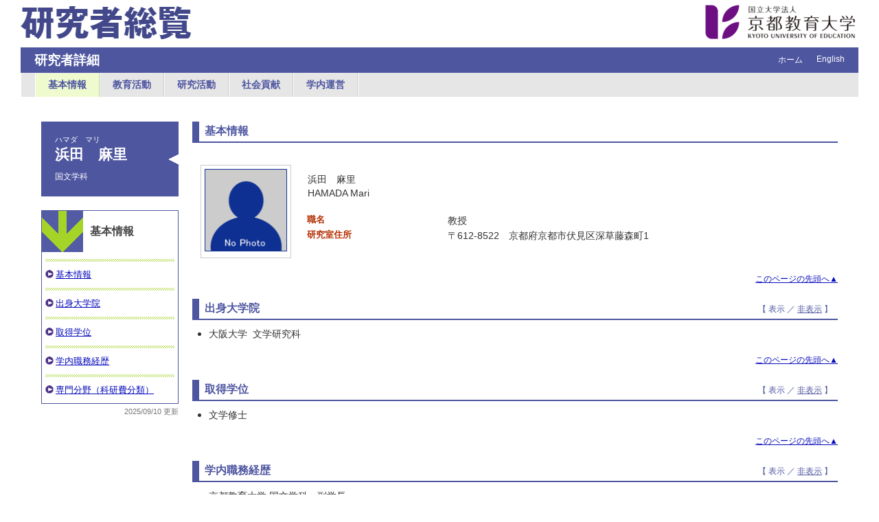

--- FILE ---
content_type: text/html; charset=UTF-8
request_url: https://kyoinjohoweb.kyokyo-u.ac.jp/html/100000920_ja.html
body_size: 51726
content:
<?xml version="1.0" encoding="UTF-8"?>
<!DOCTYPE html PUBLIC "-//W3C//DTD XHTML 1.0 Strict//EN" "http://www.w3.org/TR/xhtml1/DTD/xhtml1-strict.dtd">
<html xmlns="http://www.w3.org/1999/xhtml" xml:lang="ja" lang="ja">
<head>
<meta content="text/html; charset=UTF-8" http-equiv="Content-Type" />
<meta content="text/css" http-equiv="Content-Style-Type" />
<meta content="no-cache" http-equiv="Pragma" />
<meta content="no-cache" http-equiv="Cache-Control" />
<META CONTENT="NOARCHIVE" NAME="ROBOTS" />
<title>研究者詳細 - 浜田　麻里</title>
<link href="/uedb/css/style.css" type="text/css" rel="stylesheet" />
<script language="JavaScript">
          <!--
        
          function init()
          {
            changeDivDisp('basic');
          }

          // 領域による切換え処理
          function changeDivDisp(labelname)
          {
            if (labelname == "basic") { // 基本情報
              changeDivDispSub("tab_basic", 1);
              changeDivDispSub("tab_education", 0);
              changeDivDispSub("tab_research", 0);
              changeDivDispSub("tab_contribution", 0);
              changeDivDispSub("tab_campus", 0);

              changeDivDispSub("inf_basic", 1);
              changeDivDispSub("inf_education", 0);
              changeDivDispSub("inf_research", 0);
              changeDivDispSub("inf_contribution", 0);
              changeDivDispSub("inf_campus", 0);

              changeDivDispSub("sub_basic", 1);
              changeDivDispSub("sub_education", 0);
              changeDivDispSub("sub_research", 0);
              changeDivDispSub("sub_contribution", 0);
              changeDivDispSub("sub_campus", 0);
            }
            else if (labelname == "research") { // 研究活動

              changeDivDispSub("tab_basic", 0);
              changeDivDispSub("tab_education", 0);
              changeDivDispSub("tab_research", 1);
              changeDivDispSub("tab_contribution", 0);
              changeDivDispSub("tab_campus", 0);
              changeDivDispSub("tab_others", 0);

              changeDivDispSub("inf_basic", 0);
              changeDivDispSub("inf_education", 0);
              changeDivDispSub("inf_research", 1);
              changeDivDispSub("inf_contribution", 0);
              changeDivDispSub("inf_campus", 0);

              changeDivDispSub("sub_basic", 0);
              changeDivDispSub("sub_education", 0);
              changeDivDispSub("sub_research", 1);
              changeDivDispSub("sub_contribution", 0);
              changeDivDispSub("sub_campus", 0);
            }
            else if (labelname == "education") { // 教育活動

              changeDivDispSub("tab_basic", 0);
              changeDivDispSub("tab_education", 1);
              changeDivDispSub("tab_research", 0);
              changeDivDispSub("tab_contribution", 0);
              changeDivDispSub("tab_campus", 0);

              changeDivDispSub("inf_basic", 0);
              changeDivDispSub("inf_education", 1);
              changeDivDispSub("inf_research", 0);
              changeDivDispSub("inf_contribution", 0);
              changeDivDispSub("inf_campus", 0);

              changeDivDispSub("sub_basic", 0);
              changeDivDispSub("sub_education", 1);
              changeDivDispSub("sub_research", 0);
              changeDivDispSub("sub_contribution", 0);
              changeDivDispSub("sub_campus", 0);
            }
            else if (labelname == "campus") { // 学内運営

              changeDivDispSub("tab_basic", 0);
              changeDivDispSub("tab_education", 0);
              changeDivDispSub("tab_research", 0);
              changeDivDispSub("tab_contribution", 0);
              changeDivDispSub("tab_campus", 1);

              changeDivDispSub("inf_basic", 0);
              changeDivDispSub("inf_education", 0);
              changeDivDispSub("inf_research", 0);
              changeDivDispSub("inf_contribution", 0);
              changeDivDispSub("inf_campus", 1);

              changeDivDispSub("sub_basic", 0);
              changeDivDispSub("sub_education", 0);
              changeDivDispSub("sub_research", 0);
              changeDivDispSub("sub_contribution", 0);
              changeDivDispSub("sub_campus", 1);
            }
            else if (labelname == "contribution") { // 社会貢献

              changeDivDispSub("tab_basic", 0);
              changeDivDispSub("tab_education", 0);
              changeDivDispSub("tab_research", 0);
              changeDivDispSub("tab_contribution", 1);
              changeDivDispSub("tab_campus", 0);

              changeDivDispSub("inf_basic", 0);
              changeDivDispSub("inf_education", 0);
              changeDivDispSub("inf_research", 0);
              changeDivDispSub("inf_contribution", 1);
              changeDivDispSub("inf_campus", 0);

              changeDivDispSub("sub_basic", 0);
              changeDivDispSub("sub_education", 0);
              changeDivDispSub("sub_research", 0);
              changeDivDispSub("sub_contribution", 1);
              changeDivDispSub("sub_campus", 0);
            }
          }

          function changeDivDispSub(labelname, setval)
          {
            var divplus = window.document.getElementById(labelname + "_div_plus");
            var divminus = window.document.getElementById(labelname + "_div_minus");
            var inutelements = window.document.getElementsByName(labelname + "_hid");

            if (divplus != null && divminus != null && inutelements != null) {
              var inputobj = inutelements.item(0);
              if(setval == "1") {
                divplus.style.display = "none";
                divminus.style.display = "block";
                inputobj.value = "1";
              } else {
                divplus.style.display = "block";
                divminus.style.display = "none";
                inputobj.value = "0";
              }
            }
          }

          function jumpDivDispSub(labelname, setval)
          {
            var divplus = window.document.getElementById(labelname + "_div_plus");
            var divminus = window.document.getElementById(labelname + "_div_minus");
            var inutelements = window.document.getElementsByName(labelname + "_hid");

            if (divplus != null && divminus != null && inutelements != null) {
              var inputobj = inutelements.item(0);
              if(setval == "1") {
                divplus.style.display = "none";
                divminus.style.display = "block";
                inputobj.value = "1";
              } else {
                divplus.style.display = "block";
                divminus.style.display = "none";
                inputobj.value = "0";
              }

              if (window.document.getElementById(labelname + "_2") != null){
                location.hash = "";
                location.hash = labelname + "_2";
              }
            }
          }

          function checkElement(labelname)
          {
            if (window.document.getElementById(labelname + "_div_plus") == null) {
              return false;
            }
            else {
              return true;
            }
          }

        
          -->
        </script>
</head>
<body onload="javascript:init()">
<div id="wrapper">
<div id="header">
<center>
<table CELLPADDING="0" CELLSPACING="0" width="100%" border="0">
<tr>
<td valign="middle" align="left">
<a href="/index-j.jsp">
<img src="/uedb/image/soran.png" />
</a>
</td>
<td width="100%" align="right">
<a href="http://www.kyokyo-u.ac.jp/index.html">
<img alt="DB-Spiral大学HPへ" border="0" src="/uedb/image/soran3.png" />
</a>
</td>
</tr>
</table>
</center>
<div class="title">
<h2>研究者詳細</h2>
<ul>
<li>
<a href="/index-j.jsp">ホーム</a>
</li>
<li>
<a href="/html/100000920_en.html">English</a>
</li>
</ul>
</div>
<div style="display:none;" id="tab_basic_div_plus">
<input value="1" name="tab_basic_hid" type="hidden" />
</div>
<div style="display:block;" id="tab_basic_div_minus">
<div class="menu">
<div>&nbsp;</div>
<ul>
<li class="active">
<a href="javascript:changeDivDisp('basic');">基本情報</a>
</li>
<li>
<a href="javascript:changeDivDisp('education');">教育活動</a>
</li>
<li>
<a href="javascript:changeDivDisp('research');">研究活動</a>
</li>
<li>
<a href="javascript:changeDivDisp('contribution');">社会貢献</a>
</li>
<li>
<a href="javascript:changeDivDisp('campus');">学内運営</a>
</li>
</ul>
</div>
</div>
<div style="display:block;" id="tab_education_div_plus">
<input value="0" name="tab_education_hid" type="hidden" />
</div>
<div style="display:none;" id="tab_education_div_minus">
<div class="menu">
<div>&nbsp;</div>
<ul>
<li>
<a href="javascript:changeDivDisp('basic');">基本情報</a>
</li>
<li class="active">
<a href="javascript:changeDivDisp('education');">教育活動</a>
</li>
<li>
<a href="javascript:changeDivDisp('research');">研究活動</a>
</li>
<li>
<a href="javascript:changeDivDisp('contribution');">社会貢献</a>
</li>
<li>
<a href="javascript:changeDivDisp('campus');">学内運営</a>
</li>
</ul>
</div>
</div>
<div style="display:block;" id="tab_research_div_plus">
<input value="0" name="tab_research_hid" type="hidden" />
</div>
<div style="display:none;" id="tab_research_div_minus">
<div class="menu">
<div>&nbsp;</div>
<ul>
<li>
<a href="javascript:changeDivDisp('basic');">基本情報</a>
</li>
<li>
<a href="javascript:changeDivDisp('education');">教育活動</a>
</li>
<li class="active">
<a href="javascript:changeDivDisp('research');">研究活動</a>
</li>
<li>
<a href="javascript:changeDivDisp('contribution');">社会貢献</a>
</li>
<li>
<a href="javascript:changeDivDisp('campus');">学内運営</a>
</li>
</ul>
</div>
</div>
<div style="display:block;" id="tab_contribution_div_plus">
<input value="0" name="tab_contribution_hid" type="hidden" />
</div>
<div style="display:none;" id="tab_contribution_div_minus">
<div class="menu">
<div>&nbsp;</div>
<ul>
<li>
<a href="javascript:changeDivDisp('basic');">基本情報</a>
</li>
<li>
<a href="javascript:changeDivDisp('education');">教育活動</a>
</li>
<li>
<a href="javascript:changeDivDisp('research');">研究活動</a>
</li>
<li class="active">
<a href="javascript:changeDivDisp('contribution');">社会貢献</a>
</li>
<li>
<a href="javascript:changeDivDisp('campus');">学内運営</a>
</li>
</ul>
</div>
</div>
<div style="display:block;" id="tab_campus_div_plus">
<input value="0" name="tab_campus_hid" type="hidden" />
</div>
<div style="display:none;" id="tab_campus_div_minus">
<div class="menu">
<div>&nbsp;</div>
<ul>
<li>
<a href="javascript:changeDivDisp('basic');">基本情報</a>
</li>
<li>
<a href="javascript:changeDivDisp('education');">教育活動</a>
</li>
<li>
<a href="javascript:changeDivDisp('research');">研究活動</a>
</li>
<li>
<a href="javascript:changeDivDisp('contribution');">社会貢献</a>
</li>
<li class="active">
<a href="javascript:changeDivDisp('campus');">学内運営</a>
</li>
</ul>
</div>
</div>
<div style="display:block;" id="javaoff">
<p>このページはJavascriptを使用しています。すべての機能を使用するためにはJavascript を有効にする必要があります。</p>
</div>
<script>  document.getElementById("javaoff").style.display = "none";</script>
</div>
<br />
<br />
<div id="contents">
<div id="sidebar">
<div class="names">
<p class="rubi">ハマダ　マリ</p>
<h3>浜田　麻里</h3>
<p class="aff">国文学科</p>
</div>
<div class="data">
<div style="display:none;" id="sub_basic_div_plus">
<input value="1" name="sub_basic_hid" type="hidden" />
</div>
<div style="display:block;" id="sub_basic_div_minus">
<h3>基本情報</h3>
<ul>
<li>
<p>
<a href="#item_kihon">基本情報</a>
</p>
</li>
<li>
<p>
<a href="javascript:jumpDivDispSub('item_univ_gr', 1);">
	出身大学院
	</a>
</p>
</li>
<li>
<p>
<a href="javascript:jumpDivDispSub('item_shutk_gakui', 1);">
	取得学位
	</a>
</p>
</li>
<li>
<p>
<a href="javascript:jumpDivDispSub('item_gknai_shokm_keirk', 1);">
	学内職務経歴
	</a>
</p>
</li>
<li>
<p>
<a href="javascript:jumpDivDispSub('item_kaknh_bnrui', 1);">
	専門分野（科研費分類）
	</a>
</p>
</li>
</ul>
</div>
<div style="display:none;" id="sub_education_div_plus">
<input value="1" name="sub_education_hid" type="hidden" />
</div>
<div style="display:block;" id="sub_education_div_minus">
<h3>教育活動</h3>
<ul>
<li>
<p>
<a href="javascript:jumpDivDispSub('item_sankousho', 1);">
	作成した教科書・教材・参考書
	</a>
</p>
</li>
<li>
<p>
<a href="javascript:jumpDivDispSub('item_snta_kyik_katsudo', 1);">
	その他教育活動及び特記事項
	</a>
</p>
</li>
</ul>
</div>
<div style="display:none;" id="sub_research_div_plus">
<input value="1" name="sub_research_hid" type="hidden" />
</div>
<div style="display:block;" id="sub_research_div_minus">
<h3>研究活動</h3>
<ul>
<li>
<p>
<a href="javascript:jumpDivDispSub('item_knkyu_keirk', 1);">


	研究課題

	</a>
</p>
</li>
<li>
<p>
<a href="javascript:jumpDivDispSub('item_szk_gkkai', 1);">
	所属学会・委員会
	</a>
</p>
</li>
<li>
<p>
<a href="javascript:jumpDivDispSub('item_gkkai_iinkai', 1);">


	学会・委員会等における活動

	</a>
</p>
</li>
<li>
<p>
<a href="javascript:jumpDivDispSub('item_ronbn', 1);">
	論文
	</a>
</p>
</li>
<li>
<p>
<a href="javascript:jumpDivDispSub('item_chosho', 1);">
	著書
	</a>
</p>
</li>
<li>
<p>
<a href="javascript:jumpDivDispSub('item_sosetu', 1);">
	総説・解説記事
	</a>
</p>
</li>
<li>
<p>
<a href="javascript:jumpDivDispSub('item_jusho', 1);">


	受賞

	</a>
</p>
</li>
<li>
<p>
<a href="javascript:jumpDivDispSub('item_knkyu_prsn', 1);">
  研究発表
  </a>
</p>
</li>
</ul>
</div>
<div style="display:none;" id="sub_contribution_div_plus">
<input value="1" name="sub_contribution_hid" type="hidden" />
</div>
<div style="display:block;" id="sub_contribution_div_minus">
<h3>社会貢献</h3>
<ul>
<li>
<p>
<a href="javascript:jumpDivDispSub('item_gkgai_katsudo', 1);">


	講演等（本学主催事業）

	</a>
</p>
</li>
<li>
<p>
<a href="javascript:jumpDivDispSub('item_gkgai_katsudo_sonota', 1);">
	講演等（本学以外の主催事業）
	</a>
</p>
</li>
<li>
<p>
<a href="javascript:jumpDivDispSub('item_dantaiin', 1);">
	公的団体委員
	</a>
</p>
</li>
<li>
<p>
<a href="javascript:jumpDivDispSub('item_mass_media', 1);">
	マスメディアへの発信
	</a>
</p>
</li>
</ul>
</div>
<div style="display:none;" id="sub_campus_div_plus">
<input value="1" name="sub_campus_hid" type="hidden" />
</div>
<div style="display:block;" id="sub_campus_div_minus">
<h3>学内運営</h3>
<ul>
<li>
<p>
<a href="javascript:jumpDivDispSub('item_gknai_katsudo', 1);">


	学内委員会・プロジェクト等

	</a>
</p>
</li>
</ul>
</div>
</div>
<p class="date">2025/09/10 更新</p>
</div>
<div id="main">
<div style="display:none;" id="inf_basic_div_plus">
<input value="1" name="inf_basic_hid" type="hidden" />
</div>
<div style="display:block;" id="inf_basic_div_minus">
<div style="display:none;" id="inf_basic_div_plus">
<input value="1" name="inf_basic_hid" type="hidden" />
</div>
<div style="display:block;" id="inf_basic_div_minus">
<div class="text">
<h3 id="item_psn_name">
<span class="left">基本情報</span>
</h3>
</div>
<table>
<tbody>
<tr>
<td class="photo">
<div class="photo">
<p>
<img width="120" alt="写真a" src="/html/img/100000920" />
</p>
</div>
</td>
<td>
<div class="text">
<div>
<p>浜田　麻里</p>
<p>HAMADA Mari</p>
</div>
<br />
<table>
<tbody>
<tr>
<td class="rowtitle">
<p>職名</p>
</td>
<td>
<p>教授</p>
</td>
</tr>
<tr>
<td class="rowtitle">
<p>研究室住所</p>
</td>
<td>
<p>〒612-8522　京都府京都市伏見区深草藤森町1</p>
</td>
</tr>
</tbody>
</table>
</div>
</td>
</tr>
</tbody>
</table>
<div class="text">
<div class="pagetop">
<a href="#header">このページの先頭へ▲</a>
</div>
</div>
</div>
<div class="text">
<div style="display:none;" id="item_univ_gr_div_plus">
<input value="1" name="item_univ_gr_hid" type="hidden" />
<h3 id="item_univ_gr_1">
<span class="left">
	出身大学院
	</span>
<span class="right">【 <a href="javascript:changeDivDispSub('item_univ_gr', 1);">表示</a> ／ 非表示 】</span>
</h3>
<div class="pagetop">
<a href="#header">このページの先頭へ▲</a>
</div>
</div>
<div style="display:block;" id="item_univ_gr_div_minus">
<h3 id="item_univ_gr_2">
<span class="left">
	出身大学院
	</span>
<span class="right">【 表示 ／ <a href="javascript:changeDivDispSub('item_univ_gr', 0);">非表示</a> 】</span>
</h3>
<ul>
<li>
<p class="title">大阪大学
				 文学研究科</p>
</li>
</ul>
<div class="pagetop">
<a href="#header">このページの先頭へ▲</a>
</div>
</div>
</div>
<div class="text">
<div style="display:none;" id="item_shutk_gakui_div_plus">
<input value="1" name="item_shutk_gakui_hid" type="hidden" />
<h3 id="item_shutk_gakui_1">
<span class="left">
	取得学位
	</span>
<span class="right">【 <a href="javascript:changeDivDispSub('item_shutk_gakui', 1);">表示</a> ／ 非表示 】</span>
</h3>
<div class="pagetop">
<a href="#header">このページの先頭へ▲</a>
</div>
</div>
<div style="display:block;" id="item_shutk_gakui_div_minus">
<h3 id="item_shutk_gakui_2">
<span class="left">
	取得学位
	</span>
<span class="right">【 表示 ／ <a href="javascript:changeDivDispSub('item_shutk_gakui', 0);">非表示</a> 】</span>
</h3>
<ul>
<li>
<p class="title">文学修士</p>
</li>
</ul>
<div class="pagetop">
<a href="#header">このページの先頭へ▲</a>
</div>
</div>
</div>
<div class="text">
<div style="display:none;" id="item_gknai_shokm_keirk_div_plus">
<input value="1" name="item_gknai_shokm_keirk_hid" type="hidden" />
<h3 id="item_gknai_shokm_keirk_1">
<span class="left">
	学内職務経歴
	</span>
<span class="right">【 <a href="javascript:changeDivDispSub('item_gknai_shokm_keirk', 1);">表示</a> ／ 非表示 】</span>
</h3>
<div class="pagetop">
<a href="#header">このページの先頭へ▲</a>
</div>
</div>
<div style="display:block;" id="item_gknai_shokm_keirk_div_minus">
<h3 id="item_gknai_shokm_keirk_2">
<span class="left">
	学内職務経歴
	</span>
<span class="right">【 表示 ／ <a href="javascript:changeDivDispSub('item_gknai_shokm_keirk', 0);">非表示</a> 】</span>
</h3>
<ul>
<li>
<p class="title">京都教育大学 国文学科，副学長</p>
</li>
<li>
<p class="title">京都教育大学 国文学科，教授</p>
</li>
<li>
<p class="title">京都教育大学 国文学科，准教授</p>
</li>
<li>
<p class="title">京都教育大学 国文学科，助教授</p>
</li>
</ul>
<div class="pagetop">
<a href="#header">このページの先頭へ▲</a>
</div>
</div>
</div>
<div class="text">
<div style="display:none;" id="item_kaknh_bnrui_div_plus">
<input value="1" name="item_kaknh_bnrui_hid" type="hidden" />
<h3 id="item_kaknh_bnrui_1">
<span class="left">
	専門分野（科研費分類）
	</span>
<span class="right">【 <a href="javascript:changeDivDispSub('item_kaknh_bnrui', 1);">表示</a> ／ 非表示 】</span>
</h3>
<div class="pagetop">
<a href="#header">このページの先頭へ▲</a>
</div>
</div>
<div style="display:block;" id="item_kaknh_bnrui_div_minus">
<h3 id="item_kaknh_bnrui_2">
<span class="left">
	専門分野（科研費分類）
	</span>
<span class="right">【 表示 ／ <a href="javascript:changeDivDispSub('item_kaknh_bnrui', 0);">非表示</a> 】</span>
</h3>
<ul>
<li>
<p class="title">人文・社会 / 日本語教育</p>
</li>
</ul>
<div class="pagetop">
<a href="#header">このページの先頭へ▲</a>
</div>
</div>
</div>
<div class="text">
<div style="display:none;" id="item_kenkyu_keyword_div_plus">
<input value="1" name="item_kenkyu_keyword_hid" type="hidden" />
<h3 id="item_kenkyu_keyword_1">
<span class="left">
	研究キーワード
	</span>
<span class="right">【 <a href="javascript:changeDivDispSub('item_kenkyu_keyword', 1);">表示</a> ／ 非表示 】</span>
</h3>
<div class="pagetop">
<a href="#header">このページの先頭へ▲</a>
</div>
</div>
<div style="display:block;" id="item_kenkyu_keyword_div_minus">
<h3 id="item_kenkyu_keyword_2">
<span class="left">
	研究キーワード
	</span>
<span class="right">【 表示 ／ <a href="javascript:changeDivDispSub('item_kenkyu_keyword', 0);">非表示</a> 】</span>
</h3>
<ul>
<li>
<p class="title">異文化間教育</p>
</li>
<li>
<p class="title">日本語教育</p>
</li>
</ul>
<div class="pagetop">
<a href="#header">このページの先頭へ▲</a>
</div>
</div>
</div>&nbsp;</div>
<div style="display:none;" id="inf_education_div_plus">
<input value="1" name="inf_education_hid" type="hidden" />
</div>
<div style="display:block;" id="inf_education_div_minus">
<div class="text">
<div style="display:none;" id="item_sankousho_div_plus">
<input value="1" name="item_sankousho_hid" type="hidden" />
<h3 id="item_sankousho_1">
<span class="left">
	作成した教科書・教材・参考書
	</span>
<span class="right">【 <a href="javascript:changeDivDispSub('item_sankousho', 1);">表示</a> ／ 非表示 】</span>
</h3>
<div class="pagetop">
<a href="#header">このページの先頭へ▲</a>
</div>
</div>
<div style="display:block;" id="item_sankousho_div_minus">
<h3 id="item_sankousho_2">
<span class="left">
	作成した教科書・教材・参考書
	</span>
<span class="right">【 表示 ／ <a href="javascript:changeDivDispSub('item_sankousho', 0);">非表示</a> 】</span>
</h3>
<ul>
<li>
<p class="title">2024年10月</p>
<p class="contents">インターカルト登録日本語教員養成課程「異文化理解と心理」「目的・対象別日本語教育　児童生徒等」</p>
</li>
<li>
<p class="title">2023年</p>
<p class="contents">光村図書出版　中学　国語　書写　美術　英語　道徳　監修</p>
</li>
<li>
<p class="title">2022年</p>
<p class="contents">光村図書出版　小学校　国語　書写　生活　英語　道徳　監修</p>
</li>
</ul>
<div class="pagetop">
<a href="#header">このページの先頭へ▲</a>
</div>
</div>
</div>
<div class="text">
<div style="display:none;" id="item_snta_kyik_katsudo_div_plus">
<input value="1" name="item_snta_kyik_katsudo_hid" type="hidden" />
<h3 id="item_snta_kyik_katsudo_1">
<span class="left">
	その他教育活動及び特記事項
	</span>
<span class="right">【 <a href="javascript:changeDivDispSub('item_snta_kyik_katsudo', 1);">表示</a> ／ 非表示 】</span>
</h3>
<div class="pagetop">
<a href="#header">このページの先頭へ▲</a>
</div>
</div>
<div style="display:block;" id="item_snta_kyik_katsudo_div_minus">
<h3 id="item_snta_kyik_katsudo_2">
<span class="left">
	その他教育活動及び特記事項
	</span>
<span class="right">【 表示 ／ <a href="javascript:changeDivDispSub('item_snta_kyik_katsudo', 0);">非表示</a> 】</span>
</h3>
<ul>
<li>
<p class="title">岐阜県教育委員会　外国人児童生徒への指導力向上講座G2「外国人児童生徒等教育の基礎」，2025年09月</p>
</li>
<li>
<p class="title">和歌山県教育委員会「帰国・外国人児童生徒等教育」に係る研修会，2025年08月</p>
</li>
<li>
<p class="title">東近江市帰国・外国人児童生徒等教育連絡協議会「「多様な背景をもつ子どもがともに学べる授業」を目指して〜連携を考える〜」，2025年07月</p>
</li>
<li>
<p class="title">高知県教育センター人権教育セミナー１，2025年07月</p>
</li>
<li>
<p class="title">甲賀市教育委員会「外国人児童生徒受入れの手引」監修，2025年06月
			～ 継続中</p>
</li>
</ul>
<p>
<a onclick="window.open('/html/100000920_snta_kyik_katsudo_1_ja.html','','scrollbars=yes, menubar=yes, toolbar=yes, location=yes, status=yes, resizable=yes');" href="javascript:void(0);">全件表示 &gt;&gt;</a>
</p>
<div class="pagetop">
<a href="#header">このページの先頭へ▲</a>
</div>
</div>
</div>&nbsp;</div>
<div style="display:none;" id="inf_research_div_plus">
<input value="1" name="inf_research_hid" type="hidden" />
</div>
<div style="display:block;" id="inf_research_div_minus">
<div class="text">
<div style="display:none;" id="item_knkyu_keirk_div_plus">
<input value="1" name="item_knkyu_keirk_hid" type="hidden" />
<h3 id="item_knkyu_keirk_1">
<span class="left">


	研究課題

	</span>
<span class="right">【 <a href="javascript:changeDivDispSub('item_knkyu_keirk', 1);">表示</a> ／ 非表示 】</span>
</h3>
<div class="pagetop">
<a href="#header">このページの先頭へ▲</a>
</div>
</div>
<div style="display:block;" id="item_knkyu_keirk_div_minus">
<h3 id="item_knkyu_keirk_2">
<span class="left">


	研究課題

	</span>
<span class="right">【 表示 ／ <a href="javascript:changeDivDispSub('item_knkyu_keirk', 0);">非表示</a> 】</span>
</h3>
<ul>
<li>
<p class="title">多言語多文化の背景をもつ子どもの指導にあたる教員に求められる資質</p>
</li>
<li>
<p class="title">異文化体験と教師の成長</p>
</li>
<li>
<p class="title">就学前幼児に対する日本語指導</p>
</li>
</ul>
<div class="pagetop">
<a href="#header">このページの先頭へ▲</a>
</div>
</div>
</div>
<div class="text">
<div style="display:none;" id="item_szk_gkkai_div_plus">
<input value="1" name="item_szk_gkkai_hid" type="hidden" />
<h3 id="item_szk_gkkai_1">
<span class="left">
	所属学会・委員会
	</span>
<span class="right">【 <a href="javascript:changeDivDispSub('item_szk_gkkai', 1);">表示</a> ／ 非表示 】</span>
</h3>
<div class="pagetop">
<a href="#header">このページの先頭へ▲</a>
</div>
</div>
<div style="display:block;" id="item_szk_gkkai_div_minus">
<h3 id="item_szk_gkkai_2">
<span class="left">
	所属学会・委員会
	</span>
<span class="right">【 表示 ／ <a href="javascript:changeDivDispSub('item_szk_gkkai', 0);">非表示</a> 】</span>
</h3>
<ul>
<li>
<p class="title">日本語教育学会，1992年04月
			～ 継続中</p>
</li>
<li>
<p class="title">子どもの日本語教育研究会，2015年08月
			～ 継続中</p>
</li>
<li>
<p class="title">異文化間教育学会，2015年04月
			～ 継続中</p>
</li>
<li>
<p class="title">社会言語科学会，2015年04月
			～ 継続中</p>
</li>
<li>
<p class="title">日本言語政策学会，2015年04月
			～ 継続中</p>
</li>
</ul>
<p>
<a onclick="window.open('/html/100000920_szk_gkkai_1_ja.html','','scrollbars=yes, menubar=yes, toolbar=yes, location=yes, status=yes, resizable=yes');" href="javascript:void(0);">全件表示 &gt;&gt;</a>
</p>
<div class="pagetop">
<a href="#header">このページの先頭へ▲</a>
</div>
</div>
</div>
<div class="text">
<div style="display:none;" id="item_gkkai_iinkai_div_plus">
<input value="1" name="item_gkkai_iinkai_hid" type="hidden" />
<h3 id="item_gkkai_iinkai_1">
<span class="left">


	学会・委員会等における活動

	</span>
<span class="right">【 <a href="javascript:changeDivDispSub('item_gkkai_iinkai', 1);">表示</a> ／ 非表示 】</span>
</h3>
<div class="pagetop">
<a href="#header">このページの先頭へ▲</a>
</div>
</div>
<div style="display:block;" id="item_gkkai_iinkai_div_minus">
<h3 id="item_gkkai_iinkai_2">
<span class="left">


	学会・委員会等における活動

	</span>
<span class="right">【 表示 ／ <a href="javascript:changeDivDispSub('item_gkkai_iinkai', 0);">非表示</a> 】</span>
</h3>
<ul>
<li>
<p class="title">子どもの日本語教育研究会，運営委員会委員，研究・企画委員会委員長，2016年04月
			～ 継続中</p>
</li>
</ul>
<div class="pagetop">
<a href="#header">このページの先頭へ▲</a>
</div>
</div>
</div>
<div class="text">
<div style="display:none;" id="item_ronbn_div_plus">
<input value="1" name="item_ronbn_hid" type="hidden" />
<h3 id="item_ronbn_1">
<span class="left">
	論文
	</span>
<span class="right">【 <a href="javascript:changeDivDispSub('item_ronbn', 1);">表示</a> ／ 非表示 】</span>
</h3>
<div class="pagetop">
<a href="#header">このページの先頭へ▲</a>
</div>
</div>
<div style="display:block;" id="item_ronbn_div_minus">
<h3 id="item_ronbn_2">
<span class="left">
	論文
	</span>
<span class="right">【 表示 ／ <a href="javascript:changeDivDispSub('item_ronbn', 0);">非表示</a> 】</span>
</h3>
<ul>
<li>
<p xmlns:xalan="http://xml.apache.org/xalan" class="title">日本語，「日本語教育の適正かつ確実な実施を図るための日本語教育機関の認定等に関する法律」について，日本語教育190号
		
			（頁 19
			～ 33）
		，日本語教育学会，2025年04月，浜田　麻里</p>
<p xmlns:xalan="http://xml.apache.org/xalan" class="contents">単著</p>
<p xmlns:xalan="http://xml.apache.org/xalan" class="contents">
<span class="text-secondary">担当区分：</span>筆頭著者</p>
</li>
<li>
<p xmlns:xalan="http://xml.apache.org/xalan" class="title">日本語，第12章　「児童生徒等」に関わる施策について，外国人受け入れへの日本語教育の新しい取り組み
			（頁 189
			～ 202）
		，ひつじ書房，2025年03月，浜田　麻里</p>
<p xmlns:xalan="http://xml.apache.org/xalan" class="contents">単著</p>
<p xmlns:xalan="http://xml.apache.org/xalan" class="contents">
<span class="text-secondary">担当区分：</span>筆頭著者</p>
</li>
<li>
<p xmlns:xalan="http://xml.apache.org/xalan" class="title">日本語，学部教員養成課程における日本語教育科目の意義 −教員の成長の基盤構築の視点から−，京都教育大学国文学会誌52号
		
			（頁 49
			～ 58）
		，2024年09月，浜田　麻里</p>
<p xmlns:xalan="http://xml.apache.org/xalan" class="contents">単著</p>
<p xmlns:xalan="http://xml.apache.org/xalan" class="contents">
<span class="text-secondary">担当区分：</span>筆頭著者</p>
</li>
<li>
<p xmlns:xalan="http://xml.apache.org/xalan" class="title">日本語，「登録日本語教員」制度とは何か—国家資格を持つプロフェッショナルとしての日本語教師であるために—，日本語学，43巻
		2号
		
			（頁 2
			～ 10）
		，明治書院，2024年06月，浜田　麻里</p>
<p xmlns:xalan="http://xml.apache.org/xalan" class="contents">単著</p>
<p xmlns:xalan="http://xml.apache.org/xalan" class="contents">
<span class="text-secondary">担当区分：</span>筆頭著者</p>
</li>
<li>
<p xmlns:xalan="http://xml.apache.org/xalan" class="title">日本語，教師に求められることば意識——多様化する学習者のことばの教育を担うために，京都教育大学国文学会誌50号
		
			（頁 31
			～ 41）
		，京都教育大学国文学会，2022年09月，浜田　麻里</p>
<p xmlns:xalan="http://xml.apache.org/xalan" class="contents">単著</p>
<p xmlns:xalan="http://xml.apache.org/xalan" class="contents">
<span class="text-secondary">担当区分：</span>筆頭著者</p>
</li>
</ul>
<p>
<a onclick="window.open('/html/100000920_ronbn_1_ja.html','','scrollbars=yes, menubar=yes, toolbar=yes, location=yes, status=yes, resizable=yes');" href="javascript:void(0);">全件表示 &gt;&gt;</a>
</p>
<div class="pagetop">
<a href="#header">このページの先頭へ▲</a>
</div>
</div>
</div>
<div class="text">
<div style="display:none;" id="item_chosho_div_plus">
<input value="1" name="item_chosho_hid" type="hidden" />
<h3 id="item_chosho_1">
<span class="left">
	著書
	</span>
<span class="right">【 <a href="javascript:changeDivDispSub('item_chosho', 1);">表示</a> ／ 非表示 】</span>
</h3>
<div class="pagetop">
<a href="#header">このページの先頭へ▲</a>
</div>
</div>
<div style="display:block;" id="item_chosho_div_minus">
<h3 id="item_chosho_2">
<span class="left">
	著書
	</span>
<span class="right">【 表示 ／ <a href="javascript:changeDivDispSub('item_chosho', 0);">非表示</a> 】</span>
</h3>
<ul>
<li>
<p class="title">日本語，外国人児童生徒等教育を担う教員の養成・研修モデルプログラム開発事業　事例集　モデルプログラムの活用（平成30年度文部科学省委託） ，公益社団法人日本語教育学会，2019年03月，齋藤ひろみ　他</p>
<p class="contents">調査報告書，共著</p>
</li>
<li>
<p class="title">日本語，日本語指導教員の成長過程に関する研究−成長を支えるシステムに着目して−（科研費報告書），京都教育大学，2018年03月，浜田　麻里</p>
<p class="contents">調査報告書，編集</p>
</li>
<li>
<p class="title">日本語，外国人児童生徒等教育を担う教員の養成・研修モデルプログラム開発事業報告書（平成29年度文部科学省委託），公益社団法人日本語教育学会，2018年03月，齋藤　ひろみ，浜田　麻里，金田　智子，菅原　雅枝，伊東　祐郎</p>
<p class="contents">調査報告書，共著</p>
</li>
<li>
<p class="title">日本語，現代日本語文法　第７巻　第12部　談話・第13部　待遇表現，くろしお出版，2009年06月，浜田　麻里; 日高　水穂; 石黒　圭; 川越　菜穂子; 渡部　学; 安達　太郎; 森山　卓郎; 野田　尚史</p>
<p class="contents">その他，その他，人文・社会 / 日本語学</p>
</li>
<li>
<p class="title">日本語，日本語教育の過去・現在・未来　第１巻　社会，凡人社，2009年05月，石井恵理子; 野山　広; 伊東祐郎; 岩見宮子; 嘉数勝美; 小林悦夫; 橋本博子; 浜田　麻里; 春原憲一郎; 樋口博; 吉田依子</p>
<p class="contents">その他，その他，人文・社会 / 日本語教育</p>
</li>
</ul>
<p>
<a onclick="window.open('/html/100000920_chosho_1_ja.html','','scrollbars=yes, menubar=yes, toolbar=yes, location=yes, status=yes, resizable=yes');" href="javascript:void(0);">全件表示 &gt;&gt;</a>
</p>
<div class="pagetop">
<a href="#header">このページの先頭へ▲</a>
</div>
</div>
</div>
<div class="text">
<div style="display:none;" id="item_sosetu_div_plus">
<input value="1" name="item_sosetu_hid" type="hidden" />
<h3 id="item_sosetu_1">
<span class="left">
	総説・解説記事
	</span>
<span class="right">【 <a href="javascript:changeDivDispSub('item_sosetu', 1);">表示</a> ／ 非表示 】</span>
</h3>
<div class="pagetop">
<a href="#header">このページの先頭へ▲</a>
</div>
</div>
<div style="display:block;" id="item_sosetu_div_minus">
<h3 id="item_sosetu_2">
<span class="left">
	総説・解説記事
	</span>
<span class="right">【 表示 ／ <a href="javascript:changeDivDispSub('item_sosetu', 0);">非表示</a> 】</span>
</h3>
<ul>
<li>
<p xmlns:xalan="http://xml.apache.org/xalan" class="title">日本語，日本語を学んでいる児童の学習参加　後編　「表現すること」を支援する，光村図書，小学校国語教室相談室103号
		
			（頁 10
			～ 11）
		，2022年09月，浜田　麻里</p>
<p xmlns:xalan="http://xml.apache.org/xalan" class="contents">記事・総説・解説・論説等（商業誌、新聞、ウェブメディア），単著</p>
<p xmlns:xalan="http://xml.apache.org/xalan" class="contents">
<span class="text-secondary">担当区分：</span>筆頭著者</p>
</li>
<li>
<p xmlns:xalan="http://xml.apache.org/xalan" class="title">日本語，日本語を学んでいる児童の学習参加　前編　「理解すること」を支援する，光村図書，小学校国語教育相談室102号
		
			（頁 10
			～ 11）
		，2022年04月，浜田　麻里</p>
<p xmlns:xalan="http://xml.apache.org/xalan" class="contents">記事・総説・解説・論説等（商業誌、新聞、ウェブメディア），単著</p>
<p xmlns:xalan="http://xml.apache.org/xalan" class="contents" />
</li>
<li>
<p xmlns:xalan="http://xml.apache.org/xalan" class="title">日本語，多様な文化にひらかれた学校づくり，光村図書出版，道徳科通信2号
		
			（頁 2
			～ 3）
		，2021年11月，浜田　麻里</p>
<p xmlns:xalan="http://xml.apache.org/xalan" class="contents">記事・総説・解説・論説等（商業誌、新聞、ウェブメディア），単著</p>
<p xmlns:xalan="http://xml.apache.org/xalan" class="contents">
<span class="text-secondary">担当区分：</span>筆頭著者</p>
</li>
<li>
<p xmlns:xalan="http://xml.apache.org/xalan" class="title">日本語，日本語指導が必要な生徒の授業参加を支援する，光村図書，中学校国語学習指導書総説編
			（頁 248
			～ 250）
		，2021年02月，浜田　麻里</p>
<p xmlns:xalan="http://xml.apache.org/xalan" class="contents">記事・総説・解説・論説等（その他），単著</p>
<p xmlns:xalan="http://xml.apache.org/xalan" class="contents">
<span class="text-secondary">担当区分：</span>筆頭著者</p>
</li>
<li>
<p xmlns:xalan="http://xml.apache.org/xalan" class="title">日本語，日本語指導が必要な児童の授業参加を支援する，光村図書，小学校国語学習指導書総説編
			（頁 163
			～ 169）
		，2020年02月，浜田　麻里</p>
<p xmlns:xalan="http://xml.apache.org/xalan" class="contents">記事・総説・解説・論説等（その他），単著</p>
<p xmlns:xalan="http://xml.apache.org/xalan" class="contents">
<span class="text-secondary">担当区分：</span>筆頭著者</p>
</li>
</ul>
<p>
<a onclick="window.open('/html/100000920_sosetu_1_ja.html','','scrollbars=yes, menubar=yes, toolbar=yes, location=yes, status=yes, resizable=yes');" href="javascript:void(0);">全件表示 &gt;&gt;</a>
</p>
<div class="pagetop">
<a href="#header">このページの先頭へ▲</a>
</div>
</div>
</div>
<div class="text">
<div style="display:none;" id="item_jusho_div_plus">
<input value="1" name="item_jusho_hid" type="hidden" />
<h3 id="item_jusho_1">
<span class="left">


	受賞

	</span>
<span class="right">【 <a href="javascript:changeDivDispSub('item_jusho', 1);">表示</a> ／ 非表示 】</span>
</h3>
<div class="pagetop">
<a href="#header">このページの先頭へ▲</a>
</div>
</div>
<div style="display:block;" id="item_jusho_div_minus">
<h3 id="item_jusho_2">
<span class="left">


	受賞

	</span>
<span class="right">【 表示 ／ <a href="javascript:changeDivDispSub('item_jusho', 0);">非表示</a> 】</span>
</h3>
<ul>
<li>
<p class="title">文化庁長官表彰，2024年12月17日，日本国，文化庁</p>
</li>
<li>
<p class="title">日本語教育学会　学会賞，2024年04月28日，日本国，公益社団法人日本語教育学会</p>
</li>
</ul>
<div class="pagetop">
<a href="#header">このページの先頭へ▲</a>
</div>
</div>
</div>
<div class="text">
<div style="display:none;" id="item_knkyu_prsn_div_plus">
<input value="1" name="item_knkyu_prsn_hid" type="hidden" />
<h3 id="item_knkyu_prsn_1">
<span class="left">
  研究発表
  </span>
<span class="right">【 <a href="javascript:changeDivDispSub('item_knkyu_prsn', 1);">表示</a> ／ 非表示 】</span>
</h3>
<div class="pagetop">
<a href="#header">このページの先頭へ▲</a>
</div>
</div>
<div style="display:block;" id="item_knkyu_prsn_div_minus">
<h3 id="item_knkyu_prsn_2">
<span class="left">
  研究発表
  </span>
<span class="right">【 表示 ／ <a href="javascript:changeDivDispSub('item_knkyu_prsn', 0);">非表示</a> 】</span>
</h3>
<ul>
<li>
<p class="title">国際会議，2025年08月，TKP東京駅カンファレンスセンター, コアカリキュラムに埋め込まれた教師教育観，シンポジウム・ワークショップ パネル（指名）</p>
<p class="contents">日本語，2025年08月，浜田麻里</p>
</li>
<li>
<p class="title">異文化間教育学会第46回大会，国内会議，2025年06月，東京大学, 新たな日本語教員養成制度と外国人児童生徒等の教育を担う指導者の養成，口頭発表（一般）</p>
<p class="contents">日本語，2025年06月，浜田麻里，齋藤ひろみ，中川祐治，金田智子</p>
</li>
<li>
<p class="title">子どもの日本語教育研究会第10回大会，国内会議，2025年03月，横浜国立大学, 多様な言語的文化的背景をもつ子どもの『この１０年』―子どもの日本語教育研究会のこれからを展望するー，口頭発表（一般）</p>
<p class="contents">英語，2025年03月，齋藤　ひろみ，浜田　麻里，金子　正人，山﨑　一人，招待有り</p>
</li>
<li>
<p class="title">子どもの日本語教育研究会2024研究会・京都，国内会議，2024年10月，京都教育大学, 非認知能力と日本語の学習・教育－アイデンティティを捉えなおす－，シンポジウム・ワークショップ パネル（指名）</p>
<p class="contents">日本語，2024年10月，浜田　麻里，赤松　大輔，中山　亜紀子，立山　愛，河野　あかね，招待有り</p>
</li>
<li>
<p class="title">第34回日本教師教育学会，国内会議，2024年09月，島根大学, 多様な学習者のことばの教育を担う教員に求められることば意識 ―その現状と養成の課題―，口頭発表（一般）</p>
<p class="contents">日本語，浜田　麻里</p>
</li>
</ul>
<p>
<a onclick="window.open('/html/100000920_knkyu_prsn_1_ja.html','','scrollbars=yes, menubar=yes, toolbar=yes, location=yes, status=yes, resizable=yes');" href="javascript:void(0);">全件表示 &gt;&gt;</a>
</p>
<div class="pagetop">
<a href="#header">このページの先頭へ▲</a>
</div>
</div>
</div>&nbsp;</div>
<div style="display:none;" id="inf_contribution_div_plus">
<input value="1" name="inf_contribution_hid" type="hidden" />
</div>
<div style="display:block;" id="inf_contribution_div_minus">
<div class="text">
<div style="display:none;" id="item_gkgai_katsudo_div_plus">
<input value="1" name="item_gkgai_katsudo_hid" type="hidden" />
<h3 id="item_gkgai_katsudo_1">
<span class="left">


	講演等（本学主催事業）

	</span>
<span class="right">【 <a href="javascript:changeDivDispSub('item_gkgai_katsudo', 1);">表示</a> ／ 非表示 】</span>
</h3>
<div class="pagetop">
<a href="#header">このページの先頭へ▲</a>
</div>
</div>
<div style="display:block;" id="item_gkgai_katsudo_div_minus">
<h3 id="item_gkgai_katsudo_2">
<span class="left">


	講演等（本学主催事業）

	</span>
<span class="right">【 表示 ／ <a href="javascript:changeDivDispSub('item_gkgai_katsudo', 0);">非表示</a> 】</span>
</h3>
<ul>
<li>
<p class="title">附属京都小中学校　研究発表会　総合学習分科会趣旨説明，2024年02月</p>
<p align="right" class="contents" />
</li>
<li>
<p class="title">附属桃山中学校　研究発表会　帰国生徒学級分科会，2023年11月</p>
<p align="right" class="contents" />
</li>
<li>
<p class="title">伏見で育む子ども達の未来，2018年12月</p>
<p align="right" class="contents" />
</li>
<li>
<p class="title">学び続ける教員をテーマとするシンポジウム，2017年03月</p>
<p class="multi-line">シンポジウム「学校・地域・大学の連携によるボランティア活動の可能性—現代的課題に挑戦し続ける教員の基礎を育む—」（2017年3月2日　於教育支援センター）<br/>参加者：現職教員，大学教員，本学学生，他大学学生，一般市民　計12名</p>
<p align="right" class="contents" />
</li>
<li>
<p class="title">教員免許状更新講習（グローバル化に対応できる学校づくり），2016年08月
			～ 継続中</p>
<p class="multi-line">グローバル化に対応できる学校づくり</p>
<p align="right" class="contents" />
</li>
</ul>
<p>
<a onclick="window.open('/html/100000920_gkgai_katsudo_1_ja.html','','scrollbars=yes, menubar=yes, toolbar=yes, location=yes, status=yes, resizable=yes');" href="javascript:void(0);">全件表示 &gt;&gt;</a>
</p>
<div class="pagetop">
<a href="#header">このページの先頭へ▲</a>
</div>
</div>
</div>
<div class="text">
<div style="display:none;" id="item_gkgai_katsudo_sonota_div_plus">
<input value="1" name="item_gkgai_katsudo_sonota_hid" type="hidden" />
<h3 id="item_gkgai_katsudo_sonota_1">
<span class="left">
	講演等（本学以外の主催事業）
	</span>
<span class="right">【 <a href="javascript:changeDivDispSub('item_gkgai_katsudo_sonota', 1);">表示</a> ／ 非表示 】</span>
</h3>
<div class="pagetop">
<a href="#header">このページの先頭へ▲</a>
</div>
</div>
<div style="display:block;" id="item_gkgai_katsudo_sonota_div_minus">
<h3 id="item_gkgai_katsudo_sonota_2">
<span class="left">
	講演等（本学以外の主催事業）
	</span>
<span class="right">【 表示 ／ <a href="javascript:changeDivDispSub('item_gkgai_katsudo_sonota', 0);">非表示</a> 】</span>
</h3>
<ul>
<li>
<p class="title">国際文化研修第1回多文化共生の地域づくりコース「学校の教育支援〜地域と学校の連携〜」，2025年08月</p>
<p class="multi-line">講演「学校の教育支援〜地域と学校の連携〜」<br/>2025.8.26</p>
<p align="right" class="contents" />
</li>
<li>
<p class="title">国際文化研修第1回多文化共生の地域づくりコース「学校の教育支援〜地域と学校の連携〜」，2024年08月</p>
<p class="multi-line">講演「学校の教育支援〜地域と学校の連携〜」<br/>2024.8.27</p>
<p align="right" class="contents" />
</li>
<li>
<p class="title">日本語学習支援者育成研修「座談会 地域日本語教育の「いま」と「これから」」，2024年07月</p>
<p align="right" class="contents" />
</li>
<li>
<p class="title">国際シンポジウム「アジアにおける日本語教育」　基調講演，2024年02月</p>
<p align="right" class="contents" />
</li>
<li>
<p class="title">外国につながる子どもの学習支援ボランティア研修会，2023年12月</p>
<p align="right" class="contents" />
</li>
</ul>
<p>
<a onclick="window.open('/html/100000920_gkgai_katsudo_sonota_1_ja.html','','scrollbars=yes, menubar=yes, toolbar=yes, location=yes, status=yes, resizable=yes');" href="javascript:void(0);">全件表示 &gt;&gt;</a>
</p>
<div class="pagetop">
<a href="#header">このページの先頭へ▲</a>
</div>
</div>
</div>
<div class="text">
<div style="display:none;" id="item_dantaiin_div_plus">
<input value="1" name="item_dantaiin_hid" type="hidden" />
<h3 id="item_dantaiin_1">
<span class="left">
	公的団体委員
	</span>
<span class="right">【 <a href="javascript:changeDivDispSub('item_dantaiin', 1);">表示</a> ／ 非表示 】</span>
</h3>
<div class="pagetop">
<a href="#header">このページの先頭へ▲</a>
</div>
</div>
<div style="display:block;" id="item_dantaiin_div_minus">
<h3 id="item_dantaiin_2">
<span class="left">
	公的団体委員
	</span>
<span class="right">【 表示 ／ <a href="javascript:changeDivDispSub('item_dantaiin', 0);">非表示</a> 】</span>
</h3>
<ul>
<li>
<p class="title">文部科学省／中央教育審議会，委員，2025年03月
			～ 継続中</p>
</li>
<li>
<p class="title">文部科学省／中央教育審議会生涯学習分科会，日本語教育部会・部会長，2024年03月
			～ 継続中</p>
</li>
<li>
<p class="title">京都市／国際交流・多文化共生審議会，座長，2021年04月
			～ 2025年06月</p>
</li>
<li>
<p class="title">文部科学省／日本語教育推進関係者会議，委員，2023年04月
			～ 継続中</p>
</li>
<li>
<p class="title">京都府／京都府外国籍府民共生施策懇談会，委員，2008年05月
			～ 継続中</p>
</li>
</ul>
<p>
<a onclick="window.open('/html/100000920_dantaiin_1_ja.html','','scrollbars=yes, menubar=yes, toolbar=yes, location=yes, status=yes, resizable=yes');" href="javascript:void(0);">全件表示 &gt;&gt;</a>
</p>
<div class="pagetop">
<a href="#header">このページの先頭へ▲</a>
</div>
</div>
</div>
<div class="text">
<div style="display:none;" id="item_mass_media_div_plus">
<input value="1" name="item_mass_media_hid" type="hidden" />
<h3 id="item_mass_media_1">
<span class="left">
	マスメディアへの発信
	</span>
<span class="right">【 <a href="javascript:changeDivDispSub('item_mass_media', 1);">表示</a> ／ 非表示 】</span>
</h3>
<div class="pagetop">
<a href="#header">このページの先頭へ▲</a>
</div>
</div>
<div style="display:block;" id="item_mass_media_div_minus">
<h3 id="item_mass_media_2">
<span class="left">
	マスメディアへの発信
	</span>
<span class="right">【 表示 ／ <a href="javascript:changeDivDispSub('item_mass_media', 0);">非表示</a> 】</span>
</h3>
<ul>
<li>
<p class="title">日本経済新聞</p>
<p class="title">新聞・雑誌, 日本経済新聞, 2021年05月10日</p>
</li>
<li>
<p class="title">京都新聞</p>
<p class="title">新聞・雑誌, 京都新聞, 2018年06月13日</p>
</li>
<li>
<p class="title">朝日新聞</p>
<p class="title">新聞・雑誌, 朝日新聞, 2011年05月05日</p>
</li>
<li>
<p class="title">京都新聞</p>
<p class="title">新聞・雑誌, 京都新聞, 2010年11月19日</p>
</li>
<li>
<p class="title">KBSテレビ</p>
<p class="title">テレビ・ラジオ番組, KBSテレビ, 2007年12月01日</p>
</li>
</ul>
<p>
<a onclick="window.open('/html/100000920_mass_media_1_ja.html','','scrollbars=yes, menubar=yes, toolbar=yes, location=yes, status=yes, resizable=yes');" href="javascript:void(0);">全件表示 &gt;&gt;</a>
</p>
<div class="pagetop">
<a href="#header">このページの先頭へ▲</a>
</div>
</div>
</div>&nbsp;</div>
<div style="display:none;" id="inf_campus_div_plus">
<input value="1" name="inf_campus_hid" type="hidden" />
</div>
<div style="display:block;" id="inf_campus_div_minus">
<div class="text">
<div style="display:none;" id="item_gknai_katsudo_div_plus">
<input value="1" name="item_gknai_katsudo_hid" type="hidden" />
<h3 id="item_gknai_katsudo_1">
<span class="left">


	学内委員会・プロジェクト等

	</span>
<span class="right">【 <a href="javascript:changeDivDispSub('item_gknai_katsudo', 1);">表示</a> ／ 非表示 】</span>
</h3>
<div class="pagetop">
<a href="#header">このページの先頭へ▲</a>
</div>
</div>
<div style="display:block;" id="item_gknai_katsudo_div_minus">
<h3 id="item_gknai_katsudo_2">
<span class="left">


	学内委員会・プロジェクト等

	</span>
<span class="right">【 表示 ／ <a href="javascript:changeDivDispSub('item_gknai_katsudo', 0);">非表示</a> 】</span>
</h3>
<ul>
<li>
<p class="title">副学長（学生生活・国際交流），2020年04月
			～ 継続中</p>
</li>
<li>
<p class="title">教学支援室員，2020年04月
			～ 継続中</p>
</li>
<li>
<p class="title">就職対策委員会委員長，2020年04月
			～ 継続中</p>
</li>
<li>
<p class="title">国際交流委員会委員長，2020年04月
			～ 継続中</p>
</li>
<li>
<p class="title">学生生活委員会委員長，2020年04月
			～ 継続中</p>
</li>
</ul>
<p>
<a onclick="window.open('/html/100000920_gknai_katsudo_1_ja.html','','scrollbars=yes, menubar=yes, toolbar=yes, location=yes, status=yes, resizable=yes');" href="javascript:void(0);">全件表示 &gt;&gt;</a>
</p>
<div class="pagetop">
<a href="#header">このページの先頭へ▲</a>
</div>
</div>
</div>&nbsp;</div>
</div>
</div>
<div id="footer">
<p class="copyright">Copyright (C) KYOTO UNIVERSITY OF EDUCATION, All Rights Reserved.</p>
</div>
</div>
</body>
</html>


--- FILE ---
content_type: text/css
request_url: https://kyoinjohoweb.kyokyo-u.ac.jp/uedb/css/style.css
body_size: 41639
content:
@charset "UTF-8";

* {
	margin:0;
	padding:0;
}
body {
	background:#FFFFFF;
	color:#333;
	font-size:100%;
	min-width:850px;
	font-family: 'メイリオ',Meiryo, "ヒラギノ角ゴ Pro W3", Osaka, "ＭＳ Ｐゴシック",sans-serif;
	/*behavior:url(iefixed.htc);*/
	padding:0 30px;
}
div#wrapper {
	background:#fff;
}
	* html body {
	}
	* html div#wrapper {
		float:left;
		position:relative;
	}

a:link {
	color: #050ABB;
}
a:visited {
	color: #4875dd;
}
a:hover {
	color: #6AA600;
}
img {
	border:0;
}
	div.home:after, div#contents:after, div.search h3:after, ul.result h4:after {
		clear:both;
		content:"";
		display:block;
		height:0;
		overflow:hidden;
	}
	/*\*/
	* html div.home, *html div#contents, *html div.search h3, *html ul.result h4 {
		height:0em;
		overflow:visible;
	}

/* common
======================================== */

/* header
-------------------- */
div#header {
	width:100%;
}
/* header */
div.logo {
	background:url(../image/bg_header.gif) repeat-x top;
	height:68px;
	width:100%;
}
div.logo h1 {
	float:left;
	margin:11px 0 0 20px;
	width:292px;
}

div.logo2 h1 {
	float:left;
	margin:11px 0 0 20px;
	width:292px;
}

div.logo div.logo_right {
	float:right;
	margin:17px 20px 0 0;
}
div.logo div.logo_right2 {
	float:right;
	margin:17px 20px 0 0;
	width:179px;
}
/* h2 + navi */
div.title {
	background-color : #4E56A0;
	clear:both;
	color:#fff;
	height:37px;
	width:100%;
}
div.title h2 {
	float:left;
	font-size:120%;
	margin:6px 0 0 20px;
}
div.title ul {
	float:right;
	list-style:none;
	padding-top:10px;
}
		div.title ul li {
			display:inline;
			float:left;
			font-size:76%;
			margin:0 20px 0 0;
		}
		div.title ul li a:link, div.title ul li a:visited {
			color:#fff;
			text-decoration:none;
		}
		div.title ul li a:hover {
			color:#fff;
			text-decoration:underline;
		}

/* contents
-------------------- */
div#contents {
	clear:both;
	margin:0px 30px 10px 30px;
}

/* pagetop */
div.pagereset {
	clear:both;
	font-size:76%;
	padding:20px 30px 10px 0;
	text-align:right;
}
/* paging */
div.search div.pagenavi {
	background:#FFFFFF;
	border:1px solid #ccc;
	font-size:76%;
}
div.search div.pagenavi p {
	background:#fff;
	padding:5px;
	text-align:center;
}
	div.search div.pagenavi p img {
		border:1px solid #ccc;
		vertical-align:middle;
	}
	div.search div.pagenavi p a:link img, div.search div.pagenavi p a:visited img {
		border:1px solid #004892;
	}
	div.search div.pagenavi p a:hover img {
		border:1px solid #297acc;
	}
div.search div.pagenavi ul.navi {
	list-style:none;
	padding:5px;
	text-align:center;
	width:0px auto;
}
	div.search div.pagenavi ul.navi li {
		display:inline;
		padding:5px;
	}
		div.search div.pagenavi ul.navi li span.pagenow {
			font-weight:bold;
		}

/* footer
-------------------- */
div#footer {
	/*clear:both;*/
	width:100%;
}
/* copyright */
div#footer p.copyright {
	color:#999;
	font-size:66.5%;
	padding:0 20px 20px 20px;
	text-align:right;
}


/* for home
======================================== */
div#column {
	/*clear:both;*/
	margin-top:30px;
	letter-spacing: -0.4em;
}
div#column div#homeside {
	display:inline;
	float:left;
	padding-right:30px;
	width:300px;
}
	div#column div#homeside form {
		margin-bottom:20px;
	}
div#column div#homemain {
	margin-left:330px;
}

div.home {
	
	border:1px solid  #4E56A0;
	padding-bottom:10px;
	height:1%;
	letter-spacing: normal;
	
}
div.home h3 {
	background:url(../image/bg_subtitle_right.gif) no-repeat left top;
	color: #4E56A0;
	height:40px;
	padding:20px 0 0 70px;
}
div.home div.box {
	margin-left:60px;
	padding:0 10px;
}
div.home div.box div.text {
	background:url(../image/sep_side.gif) repeat-x top left;
	padding:20px 10px 0 10px;
}
div.home div.box div.text div.left {
	display:block;
	float:left;
}
div.home div.box div.text div.right {
	display:block;
	margin-left:300px;
}
div.home div.box div.text p {
	font-size:82.25%;
	margin-bottom:5px;
}
div.home div.box div.text div.list {
		display:block;
		float:left;
		height:1%;
		width:49%;
	}

ul.tree {
	font-size:82.25%;
	list-style:none;
	margin:0 10px;
}
ul.tree li {
	display:block;
	margin-bottom:5px;
}
ul.tree li img {
	border:none;
	margin:3px 5px 0 0;
}
ul.tree li.li_squ {
	background:url(../image/li_src_square.gif) no-repeat 0 3px;
	display:block;
	padding-left:17px;
}
ul.tree ul {
	list-style:none;
}
ul.tree ul li {
/*
	background:url(../image/li_src_disc.gif) no-repeat 0 3px;
*/
	display:block;
	margin:5px 0 0 20px;
	padding-left:17px;
}


/* for search
======================================== */
h3.title {
	background:url(../image/bg_subtitle_right.gif) no-repeat left;
	border:1px solid #4E56A0;
	color:#4E56A0;
	height:40px;
	margin-bottom:20px;
	padding:20px 0 0 70px;
}
/* search-name */
div.search_name {
	font-size:82.25%;
	padding:0 20px; 
}
div.search_name p.mes {
	background:url(../image/icon_c.gif) no-repeat left;
	padding-left:15px;
}
div.inputaria {
	background:#FFFFFF;
	height:1%;
	margin-top:20px;
	padding:20px 30px;
}
div.search_button {
	background:#FFFFFF;
	height:275px;
	margin-top:20px;
	padding:15px 25px;
}
	div.search_button div {
		width:700px;
	}
	div.search_button div.name_button_base {
	position:relative;
	width:40px !important;
	height:40px;
	}
	
	div.search_button div.name_button_char {
	font-family: 'HGゴシックE',monospace;
	font-weight: bold;
    height: 40px;
    width: 40px;
    top: 50%;
    left:0;
    margin-top: -10px;
    position: absolute;
    text-align: center;
    }
		div.search_button div div.panel {
			background:url(../image/sep_table.gif) repeat-y left;
			float:left;
			height:265px;
			margin:5px;
			width:4px;
		}
table.japanese, table.english {
	float:left;
}
	table.japanese td, table.english td{
/* ### 2012/02/01 M.Abe UPD START */
		background:#4E56A0;
/* ### 2012/02/01 M.Abe UPD END */
		color: #FFFFFF;
		font-size: 20px;
		text-align: center;
		width:40px;
		height:40px;
		
	}
	
	table.english td.white{
		background:#FFFFFF;
		color: #FFFFFF;
		font-size: 20px;
		text-align: center;
		width:40px;
		height:40px;
	}

input.clear_image{
	position:absolute;
	top:0px;
	left:0px;
	width:40px;
	height:40px;

}

/* for result
======================================== */
div.search {
	
}
/* h3 */
div.search h3 {
	height:1%;
	padding-left:30px;
}
div.search h3.red {
	background:url(../image/bg_search_right.gif) no-repeat left top;
	border:1px solid  #4E56A0;
}
div.search h3.blue {
	background:url(../image/bg_search_down.gif) no-repeat left top;
	border:1px solid  #4E56A0;
}
div.search h3 span {
	display:block;
	float:left;
	font-size:90%;
	/*height:25px;*/
	text-align:center;
}
div.search h3 span.search_red {
/*	background:#FFFFFF; */
	color:  #4E56A0;
	height:25px;
	padding:5px 15px 0 15px;
}
div.search h3 span.search_blue {
/*	background:#FFFFFF; */
	color: #4E56A0;
	height:25px;
	padding:5px 15px 0 15px;
}
div.search h3 span.search_text {
	font-size:82.25%;
	margin-left:10px;
	padding:6px 0 3px 0;
	text-align:left;
	width:80%;
}
/* form */
div.search div.search_form {
	clear:both;
	font-size:82.25%;
	padding:0 30px; 
}
div.search div.search_form div.message {
	padding:10px 0 5px 0;
}
div.search div.search_form div.message p {
	margin-bottom:5px;
}
div.search div.search_form div.inputaria {
	background:#FFFFFF;
	margin:0 0 0 0;
	padding:0 60px;
}
div.search div.search_form div.inputaria p {
	margin-bottom:10px;
}
/* result */
div.search ul.result {
	list-style:none;
	margin:20px 0;
}
div.search ul.result li {
	margin:0 30px 15px 30px;
}
div.search ul.result li h4 {
	background: #DDDEEF;
	border:none;
	font-size:82.25%;
	height:1%;
	padding:8px 30px;
}
div.search ul.result li h4 span.left {
	float:left;
	width:69%;
}
div.search ul.result li h4 span.right {
	float:right;
	text-align:right;
	width:29%;
}
div.search ul.result li p {
	border-right:1px solid #DDDEEF;
	border-bottom:1px solid #DDDEEF;
	border-left:1px solid #DDDEEF;
	clear:both;
	font-size:82.25%;
	margin:0 0 0 30px;
	padding:8px 20px;
}

div.search ul.result li p span.highlight {
	font-weight: bold;
	background-color: #FFFF66;
}

/* for detail
======================================== */
/* tab */
div.menu {
	background:#FFFFFF url(../image/bg_menu01.gif) repeat-x top;
	height:35px;
	width:100%;
}
div.menu div {
	background:#FFFFFF url(../image/bg_menu01start.gif) no-repeat top;
	display:block;
	float:left;
	height:35px;
	width:22px;
}
div.menu ul {
	display:inline;
	float:left;
	list-style:none;
	height:35px;
}
	div.menu ul li {
		background:url(../image/sep_menu.gif) no-repeat right;
		display:inline;
		float:left;
		font-size:90%;
		height:35px;
	}
	div.menu ul li.active {
		background:url(../image/bg_menu02.gif) repeat-x right;
	}
	div.menu ul li a {
		display:block;
		font-weight:bold;
		padding:9px 20px 9px 18px;
		text-align:center;
	}
	div.menu ul li a:link, div.menu ul li a:visited, div.menu ul li a:hover {
		color: #4E56A0;
		text-decoration:none;
		line-height:17px;
	}
	div.menu ul li a:hover {
		color: #6AA600;
		background:url(../image/bg_menu02.gif) repeat-x right;
		text-decoration:none;
	}
	div.menu ul li.active a:hover {
		color: #6AA600;
		background:url(../image/bg_menu02.gif) repeat-x right;
		text-decoration:none;
	}

/* sidemenu */
div#sidebar {
	display:inline;
	float:left;
	width:200px;
}
	div#sidebar div.names {
/* ### 2012/02/01 M.Abe UPD START */
		background:#4E56A0 url(../image/bg_side_head.gif) no-repeat right;
		color:#fff;
/* ### 2012/02/01 M.Abe UPD END */
		margin-bottom:20px;
		padding:20px;
	}
	div#sidebar div.names p.rubi {
		font-size:66.5%;
	}

	div#sidebar div.names h3 {
		font-size:130%;
	}
	div#sidebar div.names p.aff {
		font-size:76%;
		margin-top:10px;
	}
	
	div#sidebar div.data {
		border:1px solid  #4E56A0;
	}
	div#sidebar div.data h3 {
		background:#FFFFFF url(../image/bg_subtitle_down.gif) no-repeat left;
		color:#444;
		font-size:100%;
		height:40px;
		padding:20px 0px 0px 70px;
		width:128px;
	}
	div#sidebar div.data ul {
		list-style:none;
		padding:10px 5px 0 5px;
	}
	div#sidebar div.data ul li {
		background:url(../image/sep_side.gif) repeat-x left top;
		font-size:82.25%;
		padding:14px 0 10px 0;
	}
	div#sidebar div.data ul li p {
		background:url(../image/icon_arrow01.gif) no-repeat left 2px;
		padding-left:15px;
	}
	div#sidebar p.date {
		color:#777;
		font-size:66.5%;
		margin-top:5px;
		text-align:right;
	}
/* data */
div#main {
	margin-left:220px;
}
	
div#main div.photo {
	background:#fff;
	float:right;
	position: relative;
	z-index: 1;
}
	div#main div.photo p {
		border:1px solid #ccc;
		margin:0 0 10px 10px;
		padding:5px;
		text-align:right;
		width:120px;
		height:100%;
	}
div#main div.text {
	padding-bottom:20px;
}

div#main div.text h3 {
	color:#4E56A0;
	font-size:100%;
	/* height:1.3em; */
	margin-bottom:10px;
	padding:4px 25% 4px 8px;
	position: relative;
	border-style: none none solid solid;
	border-width: 0px 0px 2px 10px;
	
}
div#main div.text h3 span.left {
	/* float:left; */
	/* width:60%; */
}
div#main div.text h3 span.right {
	/* float:right; */
	font-size:76%;
	font-weight:normal;
	padding-top:3px;
	text-align:right;
	/* width:38%; */
	position: absolute;
	top: 4px;
	right: 8px;
}
	div#main div.text h3 span a:link,
	div#main div.text h3 span a:visited,
	div#main div.text h3 span a:hover {
		color:#4E56A0;
		text-decoration:underline;
	}
	
div#main div.text p {
	font-size:90%;
	line-height:140%;
	margin-left:1.5em;
}
div#main div.text ul {
	margin-left:1.5em;
}
div#main div.text ul li {
	margin-bottom:10px;
}

div#main div.text ul li p {
	margin-left:0;
}
div#main div.text ul li p span.year {
	color:#80262b;
}
div#main div.text ul li p span.texthead {
	color:#408040;
}

div#main div.text ul li p span.highlight {
	font-weight: bold;
	background-color: #FFFF66;
}

div#main div.text ul li p span.repository a {
	color:#fff;
	background:#AC3F45;
	text-align:center;
	padding:1px 10px;
	border-top-style:solid;
	border-top-color:#92373B;
	border-top-width:3px;
	border-bottom-style:solid;
	border-bottom-color :#92373B;
	border-bottom-width:3px;
	font-size:90%;
	/* font-weight:bold; */
}

/* popup */
p.popup  {
	font-size:76%;
	margin:20px;
}
/* pagetop */
div.pagetop  {
	font-size:76%;
	padding-top:10px;
	text-align:right;
}

div#javaoff {
	border: 5px double #F09;
	margin:10px 0px
}

div#javaoff p {
	text-align:center;
	padding:30px 30px;
	color:#F09;
	font-size:120%;
	font-weight:bold;
}

span.highlight {
	font-weight: bold;
	background-color: #FFFF66;
}

div.line {
	background-color: #D2D2D2;
	border: 0 none;
	height: 1px;
	margin: 20px 0;
}

td.photo {
	vertical-align:top
}
td.rowtitle {
	width: 200px;
	color: #B43104;
	font-weight: bold;
	font-size: 90%;
	vertical-align:top
}

table.gyoseki-table {
	border-collapse: collapse;
	width: 100%;
	font-size: 90%;
}

table.gyoseki-table td {
	border: solid 1px #D2D2D2;
	padding:10px 10px 5px 5px;
}

/* mail form customize */
div.mail {
	width: 450px;
}

form.mail-form {
	width: 500px;
}

body.mail-form {
	min-width: 100px;
}

div#main div.ym {
	width: 90px;
	display: inline-block;
}

div#main div.tilde {
	width: 5px;
	text-align:center;
	display: inline-block;
}

div#main div.from_to {
	margin-left: 0;
	font-size: 90%;
	line-height: 140%;
	display: block;
}

div#main div.contents_name {
	display: inline-block;
}

td.photo {
	vertical-align: top;
}

div#main p.title_bold {
	font-weight: bold;
}

span.result-org-name {
	font-size: 85%;
}

ul.org-result {
	list-style-type: square;
	margin-left: 30px;
	margin-top: 10px;
}

/*!
 * Bootstrap v3.1.1 (http://getbootstrap.com)
 * 必要な個所のみ利用
 */


.btn {
  display: inline-block;
  padding: 6px 12px;
  margin-bottom: 0;
  font-size: 14px;
  font-weight: normal;
  line-height: 1.42857143;
  text-align: center;
  white-space: nowrap;
  vertical-align: middle;
  cursor: pointer;
  -webkit-user-select: none;
     -moz-user-select: none;
      -ms-user-select: none;
          user-select: none;
  background-image: none;
  border: 1px solid transparent;
  border-radius: 4px;
}
.btn:focus,
.btn:active:focus,
.btn.active:focus {
  outline: thin dotted;
  outline: 5px auto -webkit-focus-ring-color;
  outline-offset: -2px;
}
.btn:hover,
.btn:focus {
  color: #333;
  text-decoration: none;
}
.btn:active,
.btn.active {
  background-image: none;
  outline: 0;
  -webkit-box-shadow: inset 0 3px 5px rgba(0, 0, 0, .125);
          box-shadow: inset 0 3px 5px rgba(0, 0, 0, .125);
}
.btn.disabled,
.btn[disabled],
fieldset[disabled] .btn {
  pointer-events: none;
  cursor: not-allowed;
  filter: alpha(opacity=65);
  -webkit-box-shadow: none;
          box-shadow: none;
  opacity: .65;
}
.btn-default {
  color: #333;
  background-color: #fff;
  border-color: #ccc;
}
.btn-default:hover,
.btn-default:focus,
.btn-default:active,
.btn-default.active,
.open .dropdown-toggle.btn-default {
  color: #333;
  background-color: #ebebeb;
  border-color: #adadad;
}
.btn-default:active,
.btn-default.active,
.open .dropdown-toggle.btn-default {
  background-image: none;
}
.btn-default.disabled,
.btn-default[disabled],
fieldset[disabled] .btn-default,
.btn-default.disabled:hover,
.btn-default[disabled]:hover,
fieldset[disabled] .btn-default:hover,
.btn-default.disabled:focus,
.btn-default[disabled]:focus,
fieldset[disabled] .btn-default:focus,
.btn-default.disabled:active,
.btn-default[disabled]:active,
fieldset[disabled] .btn-default:active,
.btn-default.disabled.active,
.btn-default[disabled].active,
fieldset[disabled] .btn-default.active {
  background-color: #fff;
  border-color: #ccc;
}
.btn-default .badge {
  color: #fff;
  background-color: #333;
}
.btn-primary {
  color: #fff;
  background-color: #428bca;
  border-color: #357ebd;
}
.btn-primary:hover,
.btn-primary:focus,
.btn-primary:active,
.btn-primary.active,
.open .dropdown-toggle.btn-primary {
  color: #fff;
  background-color: #3276b1;
  border-color: #285e8e;
}
.btn-primary:active,
.btn-primary.active,
.open .dropdown-toggle.btn-primary {
  background-image: none;
}
.btn-primary.disabled,
.btn-primary[disabled],
fieldset[disabled] .btn-primary,
.btn-primary.disabled:hover,
.btn-primary[disabled]:hover,
fieldset[disabled] .btn-primary:hover,
.btn-primary.disabled:focus,
.btn-primary[disabled]:focus,
fieldset[disabled] .btn-primary:focus,
.btn-primary.disabled:active,
.btn-primary[disabled]:active,
fieldset[disabled] .btn-primary:active,
.btn-primary.disabled.active,
.btn-primary[disabled].active,
fieldset[disabled] .btn-primary.active {
  background-color: #428bca;
  border-color: #357ebd;
}
.btn-primary .badge {
  color: #428bca;
  background-color: #fff;
}
.btn-success {
  color: #fff;
  background-color: #5cb85c;
  border-color: #4cae4c;
}
.btn-success:hover,
.btn-success:focus,
.btn-success:active,
.btn-success.active,
.open .dropdown-toggle.btn-success {
  color: #fff;
  background-color: #47a447;
  border-color: #398439;
}
.btn-success:active,
.btn-success.active,
.open .dropdown-toggle.btn-success {
  background-image: none;
}
.btn-success.disabled,
.btn-success[disabled],
fieldset[disabled] .btn-success,
.btn-success.disabled:hover,
.btn-success[disabled]:hover,
fieldset[disabled] .btn-success:hover,
.btn-success.disabled:focus,
.btn-success[disabled]:focus,
fieldset[disabled] .btn-success:focus,
.btn-success.disabled:active,
.btn-success[disabled]:active,
fieldset[disabled] .btn-success:active,
.btn-success.disabled.active,
.btn-success[disabled].active,
fieldset[disabled] .btn-success.active {
  background-color: #5cb85c;
  border-color: #4cae4c;
}
.btn-success .badge {
  color: #5cb85c;
  background-color: #fff;
}
.btn-info {
  color: #fff;
  background-color: #5bc0de;
  border-color: #46b8da;
}
.btn-info:hover,
.btn-info:focus,
.btn-info:active,
.btn-info.active,
.open .dropdown-toggle.btn-info {
  color: #fff;
  background-color: #39b3d7;
  border-color: #269abc;
}
.btn-info:active,
.btn-info.active,
.open .dropdown-toggle.btn-info {
  background-image: none;
}
.btn-info.disabled,
.btn-info[disabled],
fieldset[disabled] .btn-info,
.btn-info.disabled:hover,
.btn-info[disabled]:hover,
fieldset[disabled] .btn-info:hover,
.btn-info.disabled:focus,
.btn-info[disabled]:focus,
fieldset[disabled] .btn-info:focus,
.btn-info.disabled:active,
.btn-info[disabled]:active,
fieldset[disabled] .btn-info:active,
.btn-info.disabled.active,
.btn-info[disabled].active,
fieldset[disabled] .btn-info.active {
  background-color: #5bc0de;
  border-color: #46b8da;
}
.btn-info .badge {
  color: #5bc0de;
  background-color: #fff;
}
.btn-warning {
  color: #fff;
  background-color: #f0ad4e;
  border-color: #eea236;
}
.btn-warning:hover,
.btn-warning:focus,
.btn-warning:active,
.btn-warning.active,
.open .dropdown-toggle.btn-warning {
  color: #fff;
  background-color: #ed9c28;
  border-color: #d58512;
}
.btn-warning:active,
.btn-warning.active,
.open .dropdown-toggle.btn-warning {
  background-image: none;
}
.btn-warning.disabled,
.btn-warning[disabled],
fieldset[disabled] .btn-warning,
.btn-warning.disabled:hover,
.btn-warning[disabled]:hover,
fieldset[disabled] .btn-warning:hover,
.btn-warning.disabled:focus,
.btn-warning[disabled]:focus,
fieldset[disabled] .btn-warning:focus,
.btn-warning.disabled:active,
.btn-warning[disabled]:active,
fieldset[disabled] .btn-warning:active,
.btn-warning.disabled.active,
.btn-warning[disabled].active,
fieldset[disabled] .btn-warning.active {
  background-color: #f0ad4e;
  border-color: #eea236;
}
.btn-warning .badge {
  color: #f0ad4e;
  background-color: #fff;
}
.btn-danger {
  color: #fff;
  background-color: #d9534f;
  border-color: #d43f3a;
}
.btn-danger:hover,
.btn-danger:focus,
.btn-danger:active,
.btn-danger.active,
.open .dropdown-toggle.btn-danger {
  color: #fff;
  background-color: #d2322d;
  border-color: #ac2925;
}
.btn-danger:active,
.btn-danger.active,
.open .dropdown-toggle.btn-danger {
  background-image: none;
}
.btn-danger.disabled,
.btn-danger[disabled],
fieldset[disabled] .btn-danger,
.btn-danger.disabled:hover,
.btn-danger[disabled]:hover,
fieldset[disabled] .btn-danger:hover,
.btn-danger.disabled:focus,
.btn-danger[disabled]:focus,
fieldset[disabled] .btn-danger:focus,
.btn-danger.disabled:active,
.btn-danger[disabled]:active,
fieldset[disabled] .btn-danger:active,
.btn-danger.disabled.active,
.btn-danger[disabled].active,
fieldset[disabled] .btn-danger.active {
  background-color: #d9534f;
  border-color: #d43f3a;
}
.btn-danger .badge {
  color: #d9534f;
  background-color: #fff;
}
.btn-link {
  font-weight: normal;
  color: #428bca;
  cursor: pointer;
  border-radius: 0;
}
.btn-link,
.btn-link:active,
.btn-link[disabled],
fieldset[disabled] .btn-link {
  background-color: transparent;
  -webkit-box-shadow: none;
          box-shadow: none;
}
.btn-link,
.btn-link:hover,
.btn-link:focus,
.btn-link:active {
  border-color: transparent;
}
.btn-link:hover,
.btn-link:focus {
  color: #2a6496;
  text-decoration: underline;
  background-color: transparent;
}
.btn-link[disabled]:hover,
fieldset[disabled] .btn-link:hover,
.btn-link[disabled]:focus,
fieldset[disabled] .btn-link:focus {
  color: #999;
  text-decoration: none;
}
.btn-lg,
.btn-group-lg > .btn {
  padding: 10px 16px;
  font-size: 18px;
  line-height: 1.33;
  border-radius: 6px;
}
.btn-sm,
.btn-group-sm > .btn {
  padding: 5px 10px;
  font-size: 12px;
  line-height: 1.5;
  border-radius: 3px;
}
.btn-xs,
.btn-group-xs > .btn {
  padding: 1px 5px;
  font-size: 12px;
  line-height: 1.5;
  border-radius: 3px;
}
.btn-block {
  display: block;
  width: 100%;
  padding-right: 0;
  padding-left: 0;
}
.btn-block + .btn-block {
  margin-top: 5px;
}

.form-control {
  display: block;
  width: 100%;
  height: 34px;
  padding: 6px 12px;
  font-size: 14px;
  line-height: 1.42857143;
  color: #555;
  background-color: #fff;
  background-image: none;
  border: 1px solid #ccc;
  border-radius: 4px;
  -webkit-box-shadow: inset 0 1px 1px rgba(0, 0, 0, .075);
          box-shadow: inset 0 1px 1px rgba(0, 0, 0, .075);
  -webkit-transition: border-color ease-in-out .15s, box-shadow ease-in-out .15s;
          transition: border-color ease-in-out .15s, box-shadow ease-in-out .15s;
}
.form-control:focus {
  border-color: #66afe9;
  outline: 0;
  -webkit-box-shadow: inset 0 1px 1px rgba(0,0,0,.075), 0 0 8px rgba(102, 175, 233, .6);
          box-shadow: inset 0 1px 1px rgba(0,0,0,.075), 0 0 8px rgba(102, 175, 233, .6);
}
.form-control::-moz-placeholder {
  color: #999;
  opacity: 1;
}
.form-control:-ms-input-placeholder {
  color: #999;
}
.form-control::-webkit-input-placeholder {
  color: #999;
}
.form-control[disabled],
.form-control[readonly],
fieldset[disabled] .form-control {
  cursor: not-allowed;
  background-color: #eee;
  opacity: 1;
}


@font-face {
  font-family: 'Glyphicons Halflings';

  src: url('./fonts/glyphicons-halflings-regular.eot');
  src: url('./fonts/glyphicons-halflings-regular.eot?#iefix') format('embedded-opentype'), url('./fonts/glyphicons-halflings-regular.woff') format('woff'), url('./fonts/glyphicons-halflings-regular.ttf') format('truetype'), url('./fonts/glyphicons-halflings-regular.svg#glyphicons_halflingsregular') format('svg');
}
.glyphicon {
  position: relative;
  top: 1px;
  display: inline-block;
  font-family: 'Glyphicons Halflings';
  font-style: normal;
  font-weight: normal;
  line-height: 1;

  -webkit-font-smoothing: antialiased;
  -moz-osx-font-smoothing: grayscale;
}
.glyphicon-asterisk:before {
  content: "\2a";
}
.glyphicon-plus:before {
  content: "\2b";
}
.glyphicon-euro:before {
  content: "\20ac";
}
.glyphicon-minus:before {
  content: "\2212";
}
.glyphicon-cloud:before {
  content: "\2601";
}
.glyphicon-envelope:before {
  content: "\2709";
}
.glyphicon-pencil:before {
  content: "\270f";
}
.glyphicon-glass:before {
  content: "\e001";
}
.glyphicon-music:before {
  content: "\e002";
}
.glyphicon-search:before {
  content: "\e003";
}
.glyphicon-heart:before {
  content: "\e005";
}
.glyphicon-star:before {
  content: "\e006";
}
.glyphicon-star-empty:before {
  content: "\e007";
}
.glyphicon-user:before {
  content: "\e008";
}
.glyphicon-film:before {
  content: "\e009";
}
.glyphicon-th-large:before {
  content: "\e010";
}
.glyphicon-th:before {
  content: "\e011";
}
.glyphicon-th-list:before {
  content: "\e012";
}
.glyphicon-ok:before {
  content: "\e013";
}
.glyphicon-remove:before {
  content: "\e014";
}
.glyphicon-zoom-in:before {
  content: "\e015";
}
.glyphicon-zoom-out:before {
  content: "\e016";
}
.glyphicon-off:before {
  content: "\e017";
}
.glyphicon-signal:before {
  content: "\e018";
}
.glyphicon-cog:before {
  content: "\e019";
}
.glyphicon-trash:before {
  content: "\e020";
}
.glyphicon-home:before {
  content: "\e021";
}
.glyphicon-file:before {
  content: "\e022";
}
.glyphicon-time:before {
  content: "\e023";
}
.glyphicon-road:before {
  content: "\e024";
}
.glyphicon-download-alt:before {
  content: "\e025";
}
.glyphicon-download:before {
  content: "\e026";
}
.glyphicon-upload:before {
  content: "\e027";
}
.glyphicon-inbox:before {
  content: "\e028";
}
.glyphicon-play-circle:before {
  content: "\e029";
}
.glyphicon-repeat:before {
  content: "\e030";
}
.glyphicon-refresh:before {
  content: "\e031";
}
.glyphicon-list-alt:before {
  content: "\e032";
}
.glyphicon-lock:before {
  content: "\e033";
}
.glyphicon-flag:before {
  content: "\e034";
}
.glyphicon-headphones:before {
  content: "\e035";
}
.glyphicon-volume-off:before {
  content: "\e036";
}
.glyphicon-volume-down:before {
  content: "\e037";
}
.glyphicon-volume-up:before {
  content: "\e038";
}
.glyphicon-qrcode:before {
  content: "\e039";
}
.glyphicon-barcode:before {
  content: "\e040";
}
.glyphicon-tag:before {
  content: "\e041";
}
.glyphicon-tags:before {
  content: "\e042";
}
.glyphicon-book:before {
  content: "\e043";
}
.glyphicon-bookmark:before {
  content: "\e044";
}
.glyphicon-print:before {
  content: "\e045";
}
.glyphicon-camera:before {
  content: "\e046";
}
.glyphicon-font:before {
  content: "\e047";
}
.glyphicon-bold:before {
  content: "\e048";
}
.glyphicon-italic:before {
  content: "\e049";
}
.glyphicon-text-height:before {
  content: "\e050";
}
.glyphicon-text-width:before {
  content: "\e051";
}
.glyphicon-align-left:before {
  content: "\e052";
}
.glyphicon-align-center:before {
  content: "\e053";
}
.glyphicon-align-right:before {
  content: "\e054";
}
.glyphicon-align-justify:before {
  content: "\e055";
}
.glyphicon-list:before {
  content: "\e056";
}
.glyphicon-indent-left:before {
  content: "\e057";
}
.glyphicon-indent-right:before {
  content: "\e058";
}
.glyphicon-facetime-video:before {
  content: "\e059";
}
.glyphicon-picture:before {
  content: "\e060";
}
.glyphicon-map-marker:before {
  content: "\e062";
}
.glyphicon-adjust:before {
  content: "\e063";
}
.glyphicon-tint:before {
  content: "\e064";
}
.glyphicon-edit:before {
  content: "\e065";
}
.glyphicon-share:before {
  content: "\e066";
}
.glyphicon-check:before {
  content: "\e067";
}
.glyphicon-move:before {
  content: "\e068";
}
.glyphicon-step-backward:before {
  content: "\e069";
}
.glyphicon-fast-backward:before {
  content: "\e070";
}
.glyphicon-backward:before {
  content: "\e071";
}
.glyphicon-play:before {
  content: "\e072";
}
.glyphicon-pause:before {
  content: "\e073";
}
.glyphicon-stop:before {
  content: "\e074";
}
.glyphicon-forward:before {
  content: "\e075";
}
.glyphicon-fast-forward:before {
  content: "\e076";
}
.glyphicon-step-forward:before {
  content: "\e077";
}
.glyphicon-eject:before {
  content: "\e078";
}
.glyphicon-chevron-left:before {
  content: "\e079";
}
.glyphicon-chevron-right:before {
  content: "\e080";
}
.glyphicon-plus-sign:before {
  content: "\e081";
}
.glyphicon-minus-sign:before {
  content: "\e082";
}
.glyphicon-remove-sign:before {
  content: "\e083";
}
.glyphicon-ok-sign:before {
  content: "\e084";
}
.glyphicon-question-sign:before {
  content: "\e085";
}
.glyphicon-info-sign:before {
  content: "\e086";
}
.glyphicon-screenshot:before {
  content: "\e087";
}
.glyphicon-remove-circle:before {
  content: "\e088";
}
.glyphicon-ok-circle:before {
  content: "\e089";
}
.glyphicon-ban-circle:before {
  content: "\e090";
}
.glyphicon-arrow-left:before {
  content: "\e091";
}
.glyphicon-arrow-right:before {
  content: "\e092";
}
.glyphicon-arrow-up:before {
  content: "\e093";
}
.glyphicon-arrow-down:before {
  content: "\e094";
}
.glyphicon-share-alt:before {
  content: "\e095";
}
.glyphicon-resize-full:before {
  content: "\e096";
}
.glyphicon-resize-small:before {
  content: "\e097";
}
.glyphicon-exclamation-sign:before {
  content: "\e101";
}
.glyphicon-gift:before {
  content: "\e102";
}
.glyphicon-leaf:before {
  content: "\e103";
}
.glyphicon-fire:before {
  content: "\e104";
}
.glyphicon-eye-open:before {
  content: "\e105";
}
.glyphicon-eye-close:before {
  content: "\e106";
}
.glyphicon-warning-sign:before {
  content: "\e107";
}
.glyphicon-plane:before {
  content: "\e108";
}
.glyphicon-calendar:before {
  content: "\e109";
}
.glyphicon-random:before {
  content: "\e110";
}
.glyphicon-comment:before {
  content: "\e111";
}
.glyphicon-magnet:before {
  content: "\e112";
}
.glyphicon-chevron-up:before {
  content: "\e113";
}
.glyphicon-chevron-down:before {
  content: "\e114";
}
.glyphicon-retweet:before {
  content: "\e115";
}
.glyphicon-shopping-cart:before {
  content: "\e116";
}
.glyphicon-folder-close:before {
  content: "\e117";
}
.glyphicon-folder-open:before {
  content: "\e118";
}
.glyphicon-resize-vertical:before {
  content: "\e119";
}
.glyphicon-resize-horizontal:before {
  content: "\e120";
}
.glyphicon-hdd:before {
  content: "\e121";
}
.glyphicon-bullhorn:before {
  content: "\e122";
}
.glyphicon-bell:before {
  content: "\e123";
}
.glyphicon-certificate:before {
  content: "\e124";
}
.glyphicon-thumbs-up:before {
  content: "\e125";
}
.glyphicon-thumbs-down:before {
  content: "\e126";
}
.glyphicon-hand-right:before {
  content: "\e127";
}
.glyphicon-hand-left:before {
  content: "\e128";
}
.glyphicon-hand-up:before {
  content: "\e129";
}
.glyphicon-hand-down:before {
  content: "\e130";
}
.glyphicon-circle-arrow-right:before {
  content: "\e131";
}
.glyphicon-circle-arrow-left:before {
  content: "\e132";
}
.glyphicon-circle-arrow-up:before {
  content: "\e133";
}
.glyphicon-circle-arrow-down:before {
  content: "\e134";
}
.glyphicon-globe:before {
  content: "\e135";
}
.glyphicon-wrench:before {
  content: "\e136";
}
.glyphicon-tasks:before {
  content: "\e137";
}
.glyphicon-filter:before {
  content: "\e138";
}
.glyphicon-briefcase:before {
  content: "\e139";
}
.glyphicon-fullscreen:before {
  content: "\e140";
}
.glyphicon-dashboard:before {
  content: "\e141";
}
.glyphicon-paperclip:before {
  content: "\e142";
}
.glyphicon-heart-empty:before {
  content: "\e143";
}
.glyphicon-link:before {
  content: "\e144";
}
.glyphicon-phone:before {
  content: "\e145";
}
.glyphicon-pushpin:before {
  content: "\e146";
}
.glyphicon-usd:before {
  content: "\e148";
}
.glyphicon-gbp:before {
  content: "\e149";
}
.glyphicon-sort:before {
  content: "\e150";
}
.glyphicon-sort-by-alphabet:before {
  content: "\e151";
}
.glyphicon-sort-by-alphabet-alt:before {
  content: "\e152";
}
.glyphicon-sort-by-order:before {
  content: "\e153";
}
.glyphicon-sort-by-order-alt:before {
  content: "\e154";
}
.glyphicon-sort-by-attributes:before {
  content: "\e155";
}
.glyphicon-sort-by-attributes-alt:before {
  content: "\e156";
}
.glyphicon-unchecked:before {
  content: "\e157";
}
.glyphicon-expand:before {
  content: "\e158";
}
.glyphicon-collapse-down:before {
  content: "\e159";
}
.glyphicon-collapse-up:before {
  content: "\e160";
}
.glyphicon-log-in:before {
  content: "\e161";
}
.glyphicon-flash:before {
  content: "\e162";
}
.glyphicon-log-out:before {
  content: "\e163";
}
.glyphicon-new-window:before {
  content: "\e164";
}
.glyphicon-record:before {
  content: "\e165";
}
.glyphicon-save:before {
  content: "\e166";
}
.glyphicon-open:before {
  content: "\e167";
}
.glyphicon-saved:before {
  content: "\e168";
}
.glyphicon-import:before {
  content: "\e169";
}
.glyphicon-export:before {
  content: "\e170";
}
.glyphicon-send:before {
  content: "\e171";
}
.glyphicon-floppy-disk:before {
  content: "\e172";
}
.glyphicon-floppy-saved:before {
  content: "\e173";
}
.glyphicon-floppy-remove:before {
  content: "\e174";
}
.glyphicon-floppy-save:before {
  content: "\e175";
}
.glyphicon-floppy-open:before {
  content: "\e176";
}
.glyphicon-credit-card:before {
  content: "\e177";
}
.glyphicon-transfer:before {
  content: "\e178";
}
.glyphicon-cutlery:before {
  content: "\e179";
}
.glyphicon-header:before {
  content: "\e180";
}
.glyphicon-compressed:before {
  content: "\e181";
}
.glyphicon-earphone:before {
  content: "\e182";
}
.glyphicon-phone-alt:before {
  content: "\e183";
}
.glyphicon-tower:before {
  content: "\e184";
}
.glyphicon-stats:before {
  content: "\e185";
}
.glyphicon-sd-video:before {
  content: "\e186";
}
.glyphicon-hd-video:before {
  content: "\e187";
}
.glyphicon-subtitles:before {
  content: "\e188";
}
.glyphicon-sound-stereo:before {
  content: "\e189";
}
.glyphicon-sound-dolby:before {
  content: "\e190";
}
.glyphicon-sound-5-1:before {
  content: "\e191";
}
.glyphicon-sound-6-1:before {
  content: "\e192";
}
.glyphicon-sound-7-1:before {
  content: "\e193";
}
.glyphicon-copyright-mark:before {
  content: "\e194";
}
.glyphicon-registration-mark:before {
  content: "\e195";
}
.glyphicon-cloud-download:before {
  content: "\e197";
}
.glyphicon-cloud-upload:before {
  content: "\e198";
}
.glyphicon-tree-conifer:before {
  content: "\e199";
}
.glyphicon-tree-deciduous:before {
  content: "\e200";
}

.vertical-middle {
	vertical-align: middle;
}

.btn-group,
.btn-group-vertical {
  position: relative;
  display: inline-block;
  vertical-align: middle;
}
.btn-group > .btn,
.btn-group-vertical > .btn {
  position: relative;
  float: left;
}
.btn-group > .btn:hover,
.btn-group-vertical > .btn:hover,
.btn-group > .btn:focus,
.btn-group-vertical > .btn:focus,
.btn-group > .btn:active,
.btn-group-vertical > .btn:active,
.btn-group > .btn.active,
.btn-group-vertical > .btn.active {
  z-index: 2;
}
.btn-group > .btn:focus,
.btn-group-vertical > .btn:focus {
  outline: none;
}
.btn-group .btn + .btn,
.btn-group .btn + .btn-group,
.btn-group .btn-group + .btn,
.btn-group .btn-group + .btn-group {
  margin-left: -1px;
}
.btn-toolbar {
  margin-left: -5px;
}
.btn-toolbar .btn-group,
.btn-toolbar .input-group {
  float: left;
}
.btn-toolbar > .btn,
.btn-toolbar > .btn-group,
.btn-toolbar > .input-group {
  margin-left: 5px;
}
.btn-group > .btn:not(:first-child):not(:last-child):not(.dropdown-toggle) {
  border-radius: 0;
}
.btn-group > .btn:first-child {
  margin-left: 0;
}
.btn-group > .btn:first-child:not(:last-child):not(.dropdown-toggle) {
  border-top-right-radius: 0;
  border-bottom-right-radius: 0;
}
.btn-group > .btn:last-child:not(:first-child),
.btn-group > .dropdown-toggle:not(:first-child) {
  border-top-left-radius: 0;
  border-bottom-left-radius: 0;
}
.btn-group > .btn-group {
  float: left;
}
.btn-group > .btn-group:not(:first-child):not(:last-child) > .btn {
  border-radius: 0;
}
.btn-group > .btn-group:first-child > .btn:last-child,
.btn-group > .btn-group:first-child > .dropdown-toggle {
  border-top-right-radius: 0;
  border-bottom-right-radius: 0;
}
.btn-group > .btn-group:last-child > .btn:first-child {
  border-top-left-radius: 0;
  border-bottom-left-radius: 0;
}
.btn-group .dropdown-toggle:active,
.btn-group.open .dropdown-toggle {
  outline: 0;
}
.btn-group > .btn + .dropdown-toggle {
  padding-right: 8px;
  padding-left: 8px;
}
.btn-group > .btn-lg + .dropdown-toggle {
  padding-right: 12px;
  padding-left: 12px;
}
.btn-group.open .dropdown-toggle {
  -webkit-box-shadow: inset 0 3px 5px rgba(0, 0, 0, .125);
          box-shadow: inset 0 3px 5px rgba(0, 0, 0, .125);
}
.btn-group.open .dropdown-toggle.btn-link {
  -webkit-box-shadow: none;
          box-shadow: none;
}
.btn .caret {
  margin-left: 0;
}
.btn-lg .caret {
  border-width: 5px 5px 0;
  border-bottom-width: 0;
}
.dropup .btn-lg .caret {
  border-width: 0 5px 5px;
}
.btn-group-vertical > .btn,
.btn-group-vertical > .btn-group,
.btn-group-vertical > .btn-group > .btn {
  display: block;
  float: none;
  width: 100%;
  max-width: 100%;
}
.btn-group-vertical > .btn-group > .btn {
  float: none;
}
.btn-group-vertical > .btn + .btn,
.btn-group-vertical > .btn + .btn-group,
.btn-group-vertical > .btn-group + .btn,
.btn-group-vertical > .btn-group + .btn-group {
  margin-top: -1px;
  margin-left: 0;
}
.btn-group-vertical > .btn:not(:first-child):not(:last-child) {
  border-radius: 0;
}
.btn-group-vertical > .btn:first-child:not(:last-child) {
  border-top-right-radius: 4px;
  border-bottom-right-radius: 0;
  border-bottom-left-radius: 0;
}
.btn-group-vertical > .btn:last-child:not(:first-child) {
  border-top-left-radius: 0;
  border-top-right-radius: 0;
  border-bottom-left-radius: 4px;
}
.btn-group-vertical > .btn-group:not(:first-child):not(:last-child) > .btn {
  border-radius: 0;
}
.btn-group-vertical > .btn-group:first-child:not(:last-child) > .btn:last-child,
.btn-group-vertical > .btn-group:first-child:not(:last-child) > .dropdown-toggle {
  border-bottom-right-radius: 0;
  border-bottom-left-radius: 0;
}
.btn-group-vertical > .btn-group:last-child:not(:first-child) > .btn:first-child {
  border-top-left-radius: 0;
  border-top-right-radius: 0;
}
.btn-group-justified {
  display: table;
  width: 100%;
  table-layout: fixed;
  border-collapse: separate;
}
.btn-group-justified > .btn,
.btn-group-justified > .btn-group {
  display: table-cell;
  float: none;
  width: 1%;
}
.btn-group-justified > .btn-group .btn {
  width: 100%;
}
[data-toggle="buttons"] > .btn > input[type="radio"],
[data-toggle="buttons"] > .btn > input[type="checkbox"] {
  display: none;
}
.btn-lg,
.btn-group-lg > .btn {
  padding: 10px 16px;
  font-size: 18px;
  line-height: 1.33;
  border-radius: 6px;
}
.btn-sm,
.btn-group-sm > .btn {
  padding: 5px 10px;
  font-size: 12px;
  line-height: 1.5;
  border-radius: 3px;
}
.btn-xs,
.btn-group-xs > .btn {
  padding: 1px 5px;
  font-size: 12px;
  line-height: 1.5;
  border-radius: 3px;
}
[data-toggle="buttons"] > .btn > input[type="radio"],
[data-toggle="buttons"] > .btn > input[type="checkbox"] {
  display: none;
}

input.search-text-theme {
	width : 200px;
}

div#column div#home_left {
	width:48%;
	display: inline-block;
	letter-spacing: normal;
}

div#column div#home_right {
	width:48%;
	display: inline-block;
	margin-left: 4%;
	letter-spacing: normal;
}

div.home-theme {
	padding-bottom: 0px;
}

td.search-bold {
	font-weight: bold;
}

.page-header {
padding-bottom: 9px;
margin: 5px 0 5px;
border-bottom: 1px solid #eee;
}

div.mail-info {
	text-align: center;
	font-weight: bold;
	margin: 10px 5px;
}

.contents a img {
	vertical-align: middle;
}

/* ### 2022/08/23 kumagai add start */
.default-badge {
  display: inline-block;
  min-width: 10px;
  padding: 3px 7px;
  font-size: 10px;
  font-weight: bold;
  line-height: 1;
  color: #fff;
  text-align: center;
  white-space: nowrap;
  vertical-align: middle;
  background-color: #777;
  border-radius: 10px;
  margin-left: 5px;
}

.badge-color-shotai {
  color: currentColor;
  background-color: #d2e2c5;
}

.badge-color-sadok {
  color: currentColor;
  background-color: #e9ebaa;
}

.badge-color-kokusai-kyocho {
  color: currentColor;
  background-color: #e6b2b2;
}

.badge-color-international {
  color: currentColor;
  background-color: #c4dde4;
}

.badge-color-mediatype {
  color: currentColor;
  background-color: #c4dde4;
}
/* ### 2022/08/23 kumagai add end */
